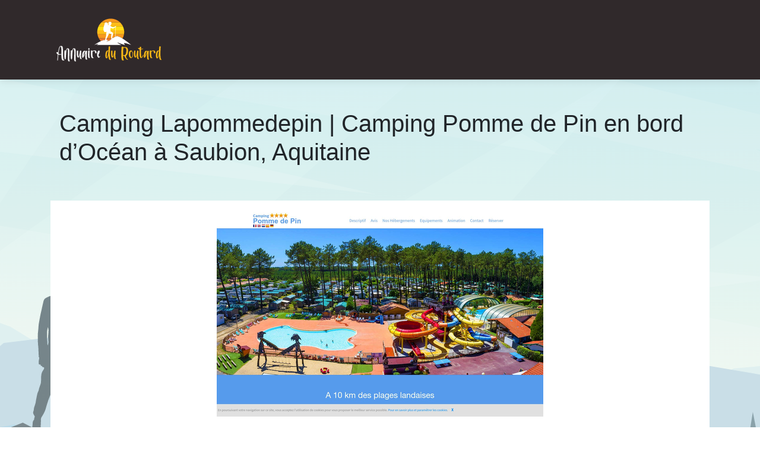

--- FILE ---
content_type: image/svg+xml
request_url: https://www.annuaire-du-routard.com/wp-content/uploads/2022/02/un-voyage.svg
body_size: 20277
content:
<?xml version="1.0" encoding="utf-8"?>
<!-- Generator: Adobe Illustrator 16.0.0, SVG Export Plug-In . SVG Version: 6.00 Build 0)  -->
<!DOCTYPE svg PUBLIC "-//W3C//DTD SVG 1.1//EN" "http://www.w3.org/Graphics/SVG/1.1/DTD/svg11.dtd">
<svg version="1.1" id="Calque_1" xmlns="http://www.w3.org/2000/svg" xmlns:xlink="http://www.w3.org/1999/xlink" x="0px" y="0px"
	 width="1920px" height="1287px" viewBox="0 0 1920 1287" enable-background="new 0 0 1920 1287" xml:space="preserve">
<g>
	<defs>
		<rect id="SVGID_1_" x="-105.539" y="-15.601" width="2352.579" height="1321.679"/>
	</defs>
	<clipPath id="SVGID_2_">
		<use xlink:href="#SVGID_1_"  overflow="visible"/>
	</clipPath>
	<g clip-path="url(#SVGID_2_)">
		<defs>
			<rect id="SVGID_3_" x="-105.539" y="-15.601" width="2352.588" height="1321.679"/>
		</defs>
		<clipPath id="SVGID_4_">
			<use xlink:href="#SVGID_3_"  overflow="visible"/>
		</clipPath>
		
			<linearGradient id="SVGID_5_" gradientUnits="userSpaceOnUse" x1="-4083.7688" y1="3477.9727" x2="-4083.5359" y2="3477.9727" gradientTransform="matrix(104.3937 -3990.1599 -3990.1599 -104.3937 14305048 -15930886)">
			<stop  offset="0" style="stop-color:#FAF7E3"/>
			<stop  offset="0.013" style="stop-color:#FAF7E3"/>
			<stop  offset="0.5619" style="stop-color:#C9EAE5"/>
			<stop  offset="1" style="stop-color:#A7E0E6"/>
		</linearGradient>
		<polygon clip-path="url(#SVGID_4_)" fill="url(#SVGID_5_)" points="-140.094,1305.173 -103.93,-77.108 2281.604,-14.697 
			2245.438,1367.586 		"/>
	</g>
	<g clip-path="url(#SVGID_2_)">
		<defs>
			<rect id="SVGID_6_" x="-105.539" y="-15.602" width="2352.589" height="1321.68"/>
		</defs>
		<clipPath id="SVGID_7_">
			<use xlink:href="#SVGID_6_"  overflow="visible"/>
		</clipPath>
		<g opacity="0.02" clip-path="url(#SVGID_7_)">
			<g>
				<defs>
					<rect id="SVGID_8_" x="34.677" y="-15.601" width="2212.363" height="890.468"/>
				</defs>
				<clipPath id="SVGID_9_">
					<use xlink:href="#SVGID_8_"  overflow="visible"/>
				</clipPath>
				<polygon clip-path="url(#SVGID_9_)" fill="#115472" points="1218.189,-15.601 1345.12,137.462 1835.217,-15.601 
					2014.729,-15.601 1632.784,628.624 2247.05,99.938 2247.05,412.825 1736.098,874.866 1112.436,874.866 1740.932,121.251 
					399.005,856.976 1056.694,119.569 34.677,714.135 865.613,-15.601 				"/>
			</g>
		</g>
		<g opacity="0.02" clip-path="url(#SVGID_7_)">
			<g>
				<defs>
					<rect id="SVGID_10_" x="-105.539" y="-15.601" width="717.344" height="513.927"/>
				</defs>
				<clipPath id="SVGID_11_">
					<use xlink:href="#SVGID_10_"  overflow="visible"/>
				</clipPath>
				<polygon clip-path="url(#SVGID_11_)" fill="#115472" points="-105.539,86.594 116.79,-15.601 611.806,-15.601 -105.539,498.326 
					218.22,19.282 				"/>
			</g>
		</g>
		<g opacity="0.15" clip-path="url(#SVGID_7_)">
			<g>
				<defs>
					<rect id="SVGID_12_" x="-105.539" y="111.784" width="738.496" height="215.404"/>
				</defs>
				<clipPath id="SVGID_13_">
					<use xlink:href="#SVGID_12_"  overflow="visible"/>
				</clipPath>
				<polygon clip-path="url(#SVGID_13_)" fill="#FFFFFF" points="-105.539,111.782 447.954,219.474 102.961,206.679 
					632.957,327.188 -105.539,243.952 				"/>
			</g>
		</g>
		<g opacity="0.1" clip-path="url(#SVGID_7_)">
			<g>
				<defs>
					<rect id="SVGID_14_" x="-105.539" y="-15.601" width="334.669" height="82.871"/>
				</defs>
				<clipPath id="SVGID_15_">
					<use xlink:href="#SVGID_14_"  overflow="visible"/>
				</clipPath>
				<path clip-path="url(#SVGID_15_)" fill="#FFFFFF" d="M61.795-15.601h-167.334v45.518C50.807,47.848,229.129,67.27,229.129,67.27
					L61.795-15.601z"/>
			</g>
		</g>
		<g opacity="0.14" clip-path="url(#SVGID_7_)">
			<g>
				<defs>
					<rect id="SVGID_16_" x="-105.539" y="363.23" width="2108.549" height="496.789"/>
				</defs>
				<clipPath id="SVGID_17_">
					<use xlink:href="#SVGID_16_"  overflow="visible"/>
				</clipPath>
				<polygon clip-path="url(#SVGID_17_)" fill="#FFFFFF" points="363,593.785 1870.281,667.055 1036.004,504.748 1310.094,468.677 
					338.771,380.037 1023.489,547.337 -105.539,363.229 -105.539,673.729 879.997,802.612 1179.071,817.536 1100.063,832.342 
					1304.947,860.019 2003.01,839.194 1493.29,762.921 817.867,711.81 1079.229,700.96 				"/>
			</g>
		</g>
		<g opacity="0.14" clip-path="url(#SVGID_7_)">
			<g>
				<defs>
					<rect id="SVGID_18_" x="1595.954" y="166.216" width="651.086" height="124.846"/>
				</defs>
				<clipPath id="SVGID_19_">
					<use xlink:href="#SVGID_18_"  overflow="visible"/>
				</clipPath>
				<polygon clip-path="url(#SVGID_19_)" fill="#FFFFFF" points="2247.049,180.651 1595.954,166.218 2067.602,241.744 
					2247.049,291.063 				"/>
			</g>
		</g>
		<g opacity="0.24" clip-path="url(#SVGID_7_)">
			<g>
				<defs>
					<rect id="SVGID_20_" x="1502.138" y="493.313" width="744.902" height="126.715"/>
				</defs>
				<clipPath id="SVGID_21_">
					<use xlink:href="#SVGID_20_"  overflow="visible"/>
				</clipPath>
				<polygon clip-path="url(#SVGID_21_)" fill="#FFFFFF" points="1502.137,493.313 2247.049,620.028 2247.049,537.643 				"/>
			</g>
		</g>
		<g opacity="0.1" clip-path="url(#SVGID_7_)">
			<g>
				<defs>
					<rect id="SVGID_22_" x="248.133" y="-15.601" width="1998.907" height="363.638"/>
				</defs>
				<clipPath id="SVGID_23_">
					<use xlink:href="#SVGID_22_"  overflow="visible"/>
				</clipPath>
				<polygon clip-path="url(#SVGID_23_)" fill="#FFFFFF" points="864.021,91.423 1640.522,90.662 1037.123,8.484 2247.05,-15.601 
					263.709,-15.601 697.08,120.315 248.132,142.712 942.394,261.408 825.531,194.127 1382.809,311.109 1272.016,250.78 
					1915.925,348.036 				"/>
			</g>
		</g>
		<g opacity="0.5" clip-path="url(#SVGID_7_)">
			<g>
				<defs>
					<rect id="SVGID_24_" x="-105.54" y="502.31" width="2352.58" height="502.794"/>
				</defs>
				<clipPath id="SVGID_25_">
					<use xlink:href="#SVGID_24_"  overflow="visible"/>
				</clipPath>
				<polygon clip-path="url(#SVGID_25_)" fill="#B3DAE5" points="-105.54,506.645 17.869,550.721 178.292,648.876 410.064,545.518 
					506.954,502.311 615.489,543.435 700.311,531.475 879.437,588.27 971.573,648.922 1071.629,708.411 1235.515,620.883 
					1373.409,608.799 1537.794,673.129 1626.463,656.833 1718.599,567.167 1828.919,536.978 2024.877,577.719 2125.074,655.132 
					2247.05,703.787 2247.05,1005.104 -105.54,1005.104 				"/>
			</g>
		</g>
	</g>
	<polygon clip-path="url(#SVGID_2_)" fill="#A4C7D6" points="98.782,566.646 6.208,578.011 -53.548,629.342 -105.539,640.281 
		-105.539,1068.9 2247.05,1068.9 2247.05,650.605 2102.99,564.504 1897.533,599.049 1743.17,683.733 1487.978,738.91 
		1295.023,633.697 1140.253,607.613 1043.219,662.57 960.157,691.438 845.51,774.543 640.68,713.462 545.67,702.911 
		487.668,667.829 338.177,576.301 185.344,535.451 	"/>
	<g clip-path="url(#SVGID_2_)">
		<defs>
			<polygon id="SVGID_26_" points="182.211,711.284 126.845,759.995 24.359,715.351 -105.539,740.198 -105.539,1126.438 
				2247.05,1126.438 2247.05,759.996 2058.949,836.163 1838.118,755.412 1604.134,742.471 1467.234,714.911 1247.97,773.581 
				1071.174,742.432 975.768,752.145 852.047,713.877 754.552,741.243 531.856,824.867 403.83,770.983 329.123,716.475 
				266.871,695.708 			"/>
		</defs>
		<clipPath id="SVGID_27_">
			<use xlink:href="#SVGID_26_"  overflow="visible"/>
		</clipPath>
		
			<linearGradient id="SVGID_28_" gradientUnits="userSpaceOnUse" x1="-4083.2505" y1="3477.9473" x2="-4083.0173" y2="3477.9473" gradientTransform="matrix(0 -2082.3755 -2082.3755 0 7243462 -8501740)">
			<stop  offset="0" style="stop-color:#405F70"/>
			<stop  offset="0.1787" style="stop-color:#4C6F82"/>
			<stop  offset="0.5352" style="stop-color:#6D9AAF"/>
			<stop  offset="1" style="stop-color:#9DD9F3"/>
		</linearGradient>
		<rect x="-105.539" y="695.708" clip-path="url(#SVGID_27_)" fill="url(#SVGID_28_)" width="2352.589" height="430.729"/>
	</g>
	<polygon clip-path="url(#SVGID_2_)" fill="#3A6270" points="2182.065,610.58 2186.678,608.778 2180.889,616.656 2176.75,638.04 
		2183.422,635.435 2175.051,646.825 2167.891,683.833 2177.567,678.483 2163.617,705.911 2159.738,725.957 2172.004,719.178 
		2154.324,753.942 2150.332,774.567 2162.595,769.782 2147.207,790.72 2142.533,814.874 2166.973,805.334 2136.304,847.063 
		2131.545,871.658 2160.55,860.336 2124.153,909.86 2120.531,928.577 2247.048,928.577 2247.048,903.485 2246.438,899.674 
		2227.118,875.72 2243.516,881.454 2237.5,843.935 2208.644,808.151 2233.137,816.72 2227.508,781.616 2210.665,760.729 
		2224.961,765.73 2220.301,736.662 2206.2,719.178 2218.168,723.364 2215.205,704.878 2200.071,676.814 2211.689,682.951 
		2204.059,635.356 2196.224,620.827 2202.238,624.004 2191.919,559.649 	"/>
	<polygon clip-path="url(#SVGID_2_)" fill="#2A4C5B" points="2091.848,676.355 2095.418,674.961 2090.938,681.058 2087.734,697.607 
		2092.898,695.593 2086.419,704.408 2080.877,733.051 2088.367,728.909 2077.57,750.14 2074.568,765.655 2084.063,760.408 
		2070.376,787.314 2067.287,803.279 2076.778,799.575 2064.869,815.779 2061.25,834.474 2080.167,827.09 2056.43,859.389 
		2052.746,878.424 2075.195,869.661 2047.024,907.993 2044.222,922.48 2145.258,922.48 2141.672,900.109 2126.718,881.567 
		2139.41,886.007 2134.754,856.968 2112.419,829.271 2131.376,835.902 2127.021,808.734 2113.984,792.568 2125.049,796.439 
		2121.441,773.941 2110.528,760.408 2119.791,763.647 2117.498,749.341 2105.784,727.618 2114.776,732.368 2108.871,695.531 
		2102.807,684.285 2107.462,686.744 2099.477,636.935 	"/>
	<polygon clip-path="url(#SVGID_2_)" fill="#4C747F" points="2219.604,607.042 2225.617,603.865 2217.782,618.394 2210.152,665.989 
		2221.769,659.852 2206.637,687.916 2203.673,706.402 2215.641,702.216 2201.54,719.701 2196.88,748.768 2211.176,743.767 
		2194.333,764.654 2188.705,799.757 2213.197,791.189 2184.342,826.972 2178.326,864.493 2194.722,858.757 2175.404,882.713 
		2170.771,911.615 2247.048,911.615 2247.048,666.976 2244.273,661.521 2247.048,663.054 2247.048,631.196 2246.79,629.863 
		2238.419,618.473 2245.09,621.077 2240.952,599.694 2235.163,591.817 2239.777,593.618 2229.921,542.687 	"/>
	<polygon clip-path="url(#SVGID_2_)" fill="#2A4C5B" points="2019.133,706.785 2023.209,704.632 2017.899,714.48 2012.727,746.745 
		2020.602,742.585 2010.343,761.609 2008.333,774.142 2016.445,771.303 2006.889,783.156 2003.729,802.861 2013.42,799.471 
		2002.002,813.629 1998.187,837.426 2014.791,831.618 1995.229,855.875 1991.15,881.311 2002.267,877.421 1989.171,893.661 
		1986.028,913.254 2074.521,913.254 2072.066,900.566 2047.393,866.993 2067.055,874.668 2063.829,857.998 2043.038,829.708 
		2059.607,836.175 2056.438,819.801 2046.007,805.607 2054.32,808.853 2051.613,794.869 2039.628,771.303 2047.943,775.899 
		2045.313,762.312 2035.855,743.715 2042.417,747.342 2037.563,722.256 2031.889,714.534 2036.409,716.3 2033.605,701.805 
		2029.681,696.465 2032.808,697.685 2026.127,663.159 	"/>
	<polygon clip-path="url(#SVGID_2_)" fill="#3A6270" points="2056.614,651.643 2059.607,650.476 2055.852,655.585 2051.354,678.831 
		2059.607,675.609 2049.25,689.701 2045.381,709.699 2049,707.699 2043.782,717.961 2038.361,745.973 2049,740.091 
		2033.665,770.245 2028.593,796.452 2049.336,788.354 2023.306,823.772 2017.187,855.404 2046.158,844.096 2009.801,893.564 
		2004.669,920.094 2116.883,920.094 2112.407,892.182 2084.563,857.654 2108.197,865.921 2105.112,846.682 2074.379,808.571 
		2100.465,817.696 2097.242,797.597 2072.994,767.527 2093.575,774.727 2088.967,745.98 2073.76,717.779 2085.434,723.947 
		2083.107,709.431 2070.384,685.836 2080.151,690.994 2076.778,669.96 2070.384,658.101 2075.293,660.694 2066.036,602.957 	"/>
	<polygon clip-path="url(#SVGID_2_)" fill="#4C747F" points="2121.779,624.44 2127.491,621.423 2120.053,635.22 2116.129,659.688 
		2127.491,653.687 2112.689,681.136 2109.982,698.022 2123.563,690.849 2105.873,723.654 2100.511,757.096 2124.455,748.721 
		2096.246,783.701 2092.498,807.082 2122.842,796.468 2087.09,840.801 2083.502,863.184 2110.994,853.565 2078.604,893.732 
		2073.397,926.201 2203.938,926.201 2197.967,895.34 2155.672,837.793 2189.375,850.949 2182.256,814.152 2151.975,772.95 
		2176.106,782.369 2170.207,751.882 2152.365,716.802 2164.742,723.644 2158.438,691.058 2147.695,679.256 2156.577,681.45 
		2152.075,658.184 2143.997,644.256 2149.628,645.539 2144.396,618.496 2140.027,612.553 2143.509,613.911 2132.55,557.274 	"/>
	<polygon clip-path="url(#SVGID_2_)" fill="#3A6270" points="1917.023,635.087 1921.637,633.286 1915.847,641.163 1911.711,662.547 
		1918.38,659.941 1910.009,671.332 1902.849,708.338 1912.525,702.989 1898.576,730.419 1894.696,750.465 1906.962,743.686 
		1889.282,778.448 1885.29,799.075 1897.553,794.29 1882.165,815.226 1877.491,839.38 1901.932,829.841 1871.262,871.571 
		1866.504,896.166 1895.509,884.843 1859.111,934.367 1855.489,953.084 1986.028,953.084 1981.395,924.182 1962.077,900.225 
		1978.474,905.961 1972.458,868.442 1943.602,832.658 1968.095,841.226 1962.466,806.124 1945.623,785.236 1959.92,790.237 
		1955.259,761.17 1941.16,743.686 1953.127,747.871 1950.162,729.386 1935.029,701.321 1946.646,707.457 1939.017,659.863 
		1931.182,645.334 1937.196,648.512 1926.878,584.156 	"/>
	<polygon clip-path="url(#SVGID_2_)" fill="#4C747F" points="1826.806,743.857 1830.377,742.464 1825.896,748.561 1822.693,765.111 
		1827.857,763.096 1821.377,771.912 1815.835,800.555 1823.325,796.414 1812.528,817.644 1809.526,833.158 1819.019,827.91 
		1805.334,854.818 1802.246,870.783 1811.736,867.078 1799.826,883.283 1796.209,901.979 1815.126,894.594 1791.389,926.893 
		1787.705,945.929 1810.153,937.164 1781.982,975.496 1779.179,989.983 1880.215,989.983 1876.63,967.613 1861.676,949.071 
		1874.368,953.512 1869.712,924.471 1847.377,896.775 1866.334,903.406 1861.979,876.237 1848.942,860.071 1860.007,863.943 
		1856.399,841.444 1845.486,827.91 1854.75,831.151 1852.455,816.844 1840.743,795.121 1849.735,799.872 1843.829,763.034 
		1837.765,751.789 1842.42,754.248 1834.435,704.438 	"/>
	<polygon clip-path="url(#SVGID_2_)" fill="#2A4C5B" points="1754.091,774.289 1758.168,772.134 1752.857,781.984 1747.684,814.25 
		1755.56,810.088 1745.301,829.112 1743.292,841.646 1751.405,838.806 1741.847,850.658 1738.687,870.364 1748.378,866.974 
		1736.961,881.134 1733.146,904.929 1749.748,899.121 1730.188,923.378 1726.11,948.813 1737.225,944.925 1724.129,961.164 
		1720.987,980.758 1809.479,980.758 1807.024,968.069 1782.351,934.497 1802.014,942.172 1798.787,925.5 1777.996,897.211 
		1794.564,903.679 1791.396,887.305 1780.965,873.111 1789.278,876.355 1786.572,862.374 1774.587,838.806 1782.902,843.402 
		1780.271,829.813 1770.815,811.22 1777.376,814.846 1772.521,789.759 1766.846,782.038 1771.369,783.803 1768.563,769.309 
		1764.639,763.968 1767.767,765.188 1761.086,730.662 	"/>
	<polygon clip-path="url(#SVGID_2_)" fill="#3A6270" points="1791.572,719.147 1794.566,717.979 1790.811,723.088 1786.313,746.334 
		1794.566,743.112 1784.208,757.204 1780.338,777.203 1783.96,775.202 1778.74,785.464 1773.32,813.475 1783.96,807.594 
		1768.624,837.748 1763.551,863.955 1784.296,855.858 1758.266,891.277 1752.145,922.908 1781.117,911.598 1744.761,961.067 
		1739.627,987.597 1851.841,987.597 1847.365,959.685 1819.521,925.157 1843.155,933.424 1840.071,914.185 1809.338,876.075 
		1835.424,885.199 1832.201,865.102 1807.95,835.03 1828.534,842.23 1823.925,813.484 1808.72,785.284 1820.393,791.45 
		1818.064,776.935 1805.342,753.338 1815.109,758.498 1811.736,737.464 1805.342,725.604 1810.251,728.197 1800.993,670.461 	"/>
	<polygon clip-path="url(#SVGID_2_)" fill="#2A4C5B" points="1863.328,648.946 1869.039,645.93 1861.6,659.727 1857.676,684.196 
		1869.039,678.193 1854.237,705.642 1851.53,722.53 1865.11,715.355 1847.42,748.162 1842.059,781.604 1866.003,773.227 
		1837.793,808.209 1834.045,831.59 1864.39,820.976 1828.638,865.309 1825.05,887.69 1852.542,878.073 1820.151,918.238 
		1814.945,950.709 1945.486,950.709 1939.514,919.847 1897.22,862.301 1930.924,875.457 1923.804,838.659 1893.521,797.456 
		1917.653,806.876 1911.754,776.389 1893.914,741.31 1906.289,748.151 1899.984,715.565 1889.243,703.762 1898.126,705.956 
		1893.622,682.691 1885.545,668.764 1891.176,670.045 1885.943,643.003 1881.575,637.06 1885.057,638.418 1874.097,581.781 	"/>
	<polygon clip-path="url(#SVGID_2_)" fill="#4C747F" points="1969.592,673.974 1975.606,670.797 1967.772,685.325 1960.141,732.921 
		1971.758,726.784 1956.625,754.849 1953.661,773.334 1965.63,769.147 1951.53,786.632 1946.869,815.7 1961.165,810.698 
		1944.322,831.586 1938.693,866.688 1963.187,858.121 1934.329,893.904 1928.314,931.424 1944.711,925.688 1925.394,949.645 
		1920.759,978.547 2051.299,978.547 2047.677,959.83 2011.28,910.306 2040.285,921.627 2035.526,897.033 2004.856,855.303 
		2029.297,864.844 2024.623,840.689 2009.235,819.752 2021.498,824.538 2017.506,803.912 1999.826,769.147 2012.092,775.928 
		2008.213,755.882 1994.262,728.453 2003.939,733.801 1996.779,696.795 1988.408,685.404 1995.079,688.009 1990.941,666.626 
		1985.152,658.749 1989.765,660.55 1979.91,609.619 	"/>
	<polygon clip-path="url(#SVGID_2_)" fill="#3A6270" points="1258.942,750.313 1264.188,747.542 1257.354,760.216 1250.698,801.729 
		1260.831,796.377 1247.632,820.854 1245.046,836.979 1255.485,833.327 1243.187,848.578 1239.121,873.932 1251.592,869.57 
		1236.9,887.788 1231.991,918.405 1253.354,910.933 1228.185,942.145 1222.938,974.87 1237.24,969.868 1220.39,990.762 
		1216.348,1015.972 1330.209,1015.972 1327.051,999.646 1295.304,956.451 1320.603,966.325 1316.45,944.874 1289.699,908.475 
		1311.018,916.797 1306.941,895.729 1293.521,877.466 1304.215,881.642 1300.733,863.65 1285.313,833.327 1296.011,839.241 
		1292.629,821.758 1280.46,797.833 1288.9,802.498 1282.654,770.22 1275.354,760.285 1281.173,762.557 1277.563,743.906 
		1272.513,737.035 1276.538,738.604 1267.942,694.182 	"/>
	<polygon clip-path="url(#SVGID_2_)" fill="#2A4C5B" points="1348.19,774.139 1352.845,771.68 1346.781,782.926 1340.875,819.763 
		1349.866,815.013 1338.154,836.735 1335.86,851.043 1345.123,847.803 1334.21,861.335 1330.603,883.834 1341.668,879.963 
		1328.631,896.129 1324.275,923.298 1343.232,916.666 1320.898,944.363 1316.241,973.401 1328.933,968.962 1313.981,987.505 
		1310.395,1009.875 1411.43,1009.875 1408.627,995.388 1380.457,957.056 1402.906,965.819 1399.223,946.784 1375.484,914.486 
		1394.401,921.868 1390.783,903.174 1378.874,886.97 1388.364,890.674 1385.274,874.709 1371.591,847.803 1381.085,853.05 
		1378.083,837.535 1367.285,816.304 1374.776,820.445 1369.232,791.803 1362.754,782.987 1367.917,785.002 1364.715,768.452 
		1360.232,762.355 1363.805,763.75 1356.177,724.33 	"/>
	<polygon clip-path="url(#SVGID_2_)" fill="#2A4C5B" points="1216.894,767.708 1220.25,766.399 1216.039,772.128 1213.029,787.681 
		1217.881,785.788 1211.793,794.072 1206.584,820.99 1213.623,817.098 1203.476,837.051 1200.654,851.631 1209.576,846.699 
		1196.715,871.986 1193.813,886.989 1202.731,883.507 1191.54,898.736 1188.14,916.305 1205.918,909.366 1183.608,939.72 
		1180.147,957.608 1201.245,949.373 1174.771,985.396 1172.137,999.01 1267.086,999.01 1263.717,977.986 1249.666,960.563 
		1261.591,964.733 1257.216,937.442 1236.228,911.416 1254.042,917.647 1249.947,892.115 1237.697,876.923 1248.096,880.561 
		1244.706,859.417 1234.449,846.699 1243.155,849.743 1240.998,836.298 1229.991,815.884 1238.441,820.35 1232.892,785.729 
		1227.193,775.162 1231.568,777.473 1224.062,730.662 	"/>
	<polygon clip-path="url(#SVGID_2_)" fill="#2A4C5B" points="1422.844,785.079 1425.971,783.859 1422.047,789.199 1419.242,803.695 
		1423.765,801.929 1418.089,809.65 1413.234,834.737 1419.796,831.111 1410.338,849.705 1407.709,863.293 1416.023,858.697 
		1404.037,882.264 1401.332,896.247 1409.645,893.002 1399.215,907.195 1396.045,923.57 1412.614,917.103 1391.822,945.393 
		1388.597,962.064 1408.259,954.389 1383.584,987.961 1381.13,1000.649 1469.623,1000.649 1466.482,981.056 1453.385,964.816 
		1464.501,968.704 1460.423,943.27 1440.862,919.013 1457.465,924.82 1453.65,901.025 1442.231,886.865 1451.924,890.255 
		1448.765,870.551 1439.205,858.697 1447.318,861.536 1445.31,849.004 1435.051,829.979 1442.926,834.141 1437.754,801.875 
		1432.442,792.026 1436.52,794.181 1429.524,750.554 	"/>
	<polygon clip-path="url(#SVGID_2_)" fill="#3A6270" points="1380.359,748.089 1385.269,745.495 1378.873,757.355 1375.501,778.389 
		1385.269,773.23 1372.546,796.825 1370.218,811.342 1381.892,805.175 1366.686,833.376 1362.075,862.122 1382.658,854.922 
		1358.41,884.993 1355.188,905.091 1381.271,895.967 1350.539,934.076 1347.456,953.315 1371.087,945.049 1343.245,979.576 
		1338.77,1007.488 1450.982,1007.488 1445.85,980.958 1409.493,931.491 1438.466,942.799 1432.345,911.169 1406.314,875.75 
		1427.059,883.847 1421.987,857.64 1406.651,827.485 1417.29,833.365 1411.87,805.355 1406.651,795.094 1410.271,797.096 
		1406.401,777.096 1396.045,763.004 1404.299,766.226 1399.8,742.979 1396.045,737.87 1399.037,739.038 1389.616,690.352 	"/>
	<polygon clip-path="url(#SVGID_2_)" fill="#4C747F" points="1312.144,701.306 1315.625,699.948 1311.256,705.892 1306.022,732.934 
		1311.654,731.652 1303.576,745.578 1299.075,768.845 1307.957,766.651 1297.215,778.453 1290.909,811.039 1303.285,804.196 
		1285.445,839.276 1279.547,869.764 1303.678,860.344 1273.396,901.547 1266.276,938.344 1299.979,925.188 1257.686,982.734 
		1251.714,1013.598 1382.254,1013.598 1377.048,981.128 1344.657,940.96 1372.149,950.577 1368.561,928.196 1332.811,883.862 
		1363.155,894.478 1359.407,871.096 1331.197,836.115 1355.141,844.49 1349.779,811.051 1332.09,778.244 1345.669,785.418 
		1342.961,768.531 1328.16,741.081 1339.523,747.084 1335.6,722.614 1328.16,708.818 1333.871,711.836 1323.103,644.669 	"/>
	<polygon clip-path="url(#SVGID_2_)" fill="#3A6270" points="1650.935,696.416 1655.548,694.615 1649.759,702.491 1645.621,723.874 
		1652.291,721.271 1643.921,732.661 1636.76,769.668 1646.438,764.318 1632.487,791.748 1628.607,811.792 1640.873,805.013 
		1623.193,839.778 1619.201,860.403 1631.463,855.618 1616.076,876.555 1611.401,900.71 1635.844,891.168 1605.173,932.899 
		1600.415,957.493 1629.42,946.172 1593.021,995.695 1589.4,1014.412 1719.939,1014.412 1715.307,985.511 1695.988,961.554 
		1712.385,967.29 1706.369,929.771 1677.514,893.987 1702.006,902.555 1696.378,867.452 1679.534,846.564 1693.831,851.565 
		1689.171,822.498 1675.07,805.013 1687.039,809.199 1684.074,790.713 1668.942,762.649 1680.56,768.786 1672.927,721.191 
		1665.094,706.663 1671.107,709.84 1660.789,645.483 	"/>
	<polygon clip-path="url(#SVGID_2_)" fill="#4C747F" points="1549.246,705.165 1553.583,703.472 1548.14,710.877 1544.249,730.983 
		1550.521,728.535 1542.651,739.244 1535.918,774.039 1545.018,769.009 1531.901,794.8 1528.254,813.646 1539.786,807.271 
		1523.161,839.959 1519.41,859.353 1530.939,854.852 1516.472,874.537 1512.076,897.248 1535.057,888.277 1506.221,927.515 
		1501.745,950.639 1529.016,939.993 1494.795,986.557 1491.391,1004.155 1614.127,1004.155 1609.77,976.979 1591.606,954.457 
		1607.023,959.849 1601.367,924.571 1574.236,890.927 1597.266,898.982 1591.973,865.979 1576.135,846.339 1589.578,851.041 
		1585.196,823.711 1571.939,807.271 1583.191,811.208 1580.404,793.827 1566.177,767.439 1577.099,773.21 1569.924,728.46 
		1562.559,714.799 1568.212,717.787 1558.513,657.278 	"/>
	<polygon clip-path="url(#SVGID_2_)" fill="#2A4C5B" points="1460.913,742.133 1465.864,739.516 1459.414,751.48 1453.13,790.674 
		1462.696,785.621 1450.233,808.732 1447.793,823.956 1457.649,820.508 1446.037,834.905 1442.199,858.844 1453.973,854.726 
		1440.102,871.926 1435.467,900.832 1455.637,893.777 1431.874,923.245 1426.92,954.143 1440.424,949.42 1424.514,969.146 
		1420.698,992.947 1528.197,992.947 1525.215,977.534 1495.241,936.751 1519.128,946.075 1515.209,925.821 1489.952,891.456 
		1510.079,899.313 1506.23,879.422 1493.56,862.18 1503.657,866.122 1500.37,849.136 1485.81,820.508 1495.911,826.09 
		1492.716,809.583 1481.229,786.995 1489.198,791.4 1483.301,760.926 1476.407,751.546 1481.899,753.69 1478.494,736.081 
		1473.726,729.594 1477.525,731.078 1469.409,689.135 	"/>
	<polygon clip-path="url(#SVGID_2_)" fill="#3A6270" points="1506.445,675.146 1510.079,673.727 1505.518,679.935 1500.055,708.173 
		1510.079,704.26 1497.499,721.378 1492.798,745.673 1497.195,743.241 1490.856,755.708 1484.271,789.735 1497.195,782.59 
		1478.566,819.221 1472.404,851.059 1497.604,841.221 1465.982,884.248 1458.547,922.673 1493.743,908.935 1449.576,969.028 
		1443.341,1001.255 1579.657,1001.255 1574.221,967.35 1540.397,925.406 1569.105,935.448 1565.358,912.076 1528.025,865.78 
		1559.714,876.865 1555.8,852.45 1526.341,815.921 1551.344,824.666 1545.746,789.746 1527.273,755.488 1541.455,762.98 
		1538.627,745.346 1523.171,716.682 1535.036,722.95 1530.939,697.398 1523.171,682.99 1529.136,686.142 1517.89,616.003 	"/>
	<polygon clip-path="url(#SVGID_2_)" fill="#2A4C5B" points="1597.238,710.276 1602.951,707.26 1595.511,721.056 1591.587,745.524 
		1602.951,739.522 1588.149,766.972 1585.441,783.858 1599.021,776.685 1581.332,809.491 1575.971,842.931 1599.914,834.556 
		1571.704,869.536 1567.956,892.918 1598.301,882.303 1562.55,926.637 1558.962,949.019 1586.453,939.402 1554.063,979.567 
		1548.857,1012.038 1679.396,1012.038 1673.425,981.176 1631.132,923.628 1664.836,936.784 1657.715,899.988 1627.433,858.786 
		1651.564,868.204 1645.665,837.717 1627.824,802.639 1640.201,809.479 1633.896,776.896 1623.153,765.092 1632.036,767.285 
		1627.534,744.02 1619.456,730.093 1625.088,731.374 1619.855,704.332 1615.486,698.389 1618.967,699.748 1608.009,643.109 	"/>
	<polygon clip-path="url(#SVGID_2_)" fill="#4C747F" points="1703.503,735.303 1709.518,732.125 1701.683,746.655 1694.053,794.249 
		1705.669,788.111 1690.537,816.177 1687.572,834.662 1699.541,830.476 1685.44,847.961 1680.78,877.029 1695.077,872.028 
		1678.233,892.915 1672.604,928.018 1697.097,919.45 1668.242,955.233 1662.225,992.753 1678.622,987.017 1659.305,1010.973 
		1654.67,1039.875 1785.211,1039.875 1781.589,1021.158 1745.191,971.635 1774.196,982.957 1769.437,958.362 1738.768,916.631 
		1763.209,926.172 1758.534,902.018 1743.146,881.08 1755.409,885.867 1751.418,865.24 1733.737,830.476 1746.003,837.255 
		1742.124,817.211 1728.173,789.78 1737.852,795.13 1730.69,758.124 1722.319,746.733 1728.99,749.337 1724.853,727.955 
		1719.063,720.077 1723.677,721.878 1713.821,670.947 	"/>
	<polygon clip-path="url(#SVGID_2_)" fill="#FDBC17" points="1994.63,918.393 1649.477,961.728 1349.583,935.219 868.154,940.011 
		724.491,952.551 617.893,946.626 536.69,914.145 536.69,1306.078 2247.048,1306.078 2247.048,838.408 	"/>
	<g clip-path="url(#SVGID_2_)">
		<defs>
			<rect id="SVGID_29_" x="-105.539" y="-15.602" width="2352.589" height="1321.68"/>
		</defs>
		<clipPath id="SVGID_30_">
			<use xlink:href="#SVGID_29_"  overflow="visible"/>
		</clipPath>
		<path clip-path="url(#SVGID_30_)" fill="#F4AE11" d="M1238.521,1177.154c10.971-6.229,138.977-83.615,135.958-87.459
			c-3.018-3.844-267.605-115.914-267.605-115.914l-17.323-35.974l-221.396,2.203l-79.029,6.897l142.22,78.655
			C931.346,1025.563,1227.551,1183.383,1238.521,1177.154"/>
		<path clip-path="url(#SVGID_30_)" fill="#F4AE11" d="M1504.558,1000.881c17.13,15.811,161.508,88.545,170.513,98.363
			c9.004,9.818,266.09,42.112,266.09,42.112s-51.77-73.203-57.686-93.126c-5.271-17.748-126.033-82.771-152.337-96.757
			l-81.661,10.254l-229.612-20.296C1454.078,974.181,1495.133,992.181,1504.558,1000.881"/>
		<path clip-path="url(#SVGID_30_)" fill="#F4AE11" d="M2247.05,1146.66V911.615l-58.382-54.707l-66.105,20.947l-109.904,34.825
			C2064.589,947.305,2211.414,1057.569,2247.05,1146.66"/>
		<path clip-path="url(#SVGID_30_)" fill="#F4AE11" d="M2108.059,1078.596c-17.519-2.568-34.304-2.568-52.021-2.568
			c-144.541,0.885-289.081,2.651-432.119-19.869c-17.237-1.683-34.573-3.181-51.926-4.483c-17.365-1.25-34.746-2.306-52.152-3.042
			c-47.559-1.768-95.118,2.651-143.142,6.187c-15.97,1.325-31.938,2.649-47.996,3.976c-16.056,1.326-32.2,2.65-48.521,3.977
			c-33.57,2.652-66.209,9.721-98.568,16.986c-12.607,2.914-25.199,5.832-37.343,8.55c-24.288,5.435-46.778,10.087-63.864,12.464
			c-116.566,16.213-364.189-16.353-469.992,32.767c-24.732,11.481-63.853,53.206-73.724,77.571c-8.98,22.164,0,94.968,0,94.968
			h149.062h75.815h399.642h56.822h1029.018V1102.09c0,0-58.441-11.211-102.467-18.32
			C2129.905,1081.4,2116.832,1079.486,2108.059,1078.596"/>
	</g>
	<g clip-path="url(#SVGID_2_)">
		<defs>
			<path id="SVGID_31_" d="M1349.543,1076.456c-16.746,1.009-50.246,3.365-66.822,5.628c-51.16,6.983-151.059,31.953-202.314,38.399
				c-43.582,5.479-105.486,4.796-171.45,4.11c-110.459-1.145-232.299-2.291-298.542,25.51
				c-24.732,10.379-63.853,48.098-73.724,70.124c-8.979,20.036,0,85.851,0,85.851h149.062h75.814h399.643h56.821h1029.02v-184.404
				c0,0-103.896-18.016-138.993-21.237c-88.68-8.139-267.579-5.468-356.509-11.282c-50.498-3.303-150.618-18.405-201.229-19.99
				c-5.775-0.18-12.222-0.264-19.175-0.264C1477.66,1068.9,1393.892,1073.787,1349.543,1076.456"/>
		</defs>
		<clipPath id="SVGID_32_">
			<use xlink:href="#SVGID_31_"  overflow="visible"/>
		</clipPath>
		
			<linearGradient id="SVGID_33_" gradientUnits="userSpaceOnUse" x1="-4085.0159" y1="3477.3975" x2="-4084.7827" y2="3477.3975" gradientTransform="matrix(138.2682 1204.0854 1204.0854 -138.2682 -3620892 5400514)">
			<stop  offset="0" style="stop-color:#FAF7E3"/>
			<stop  offset="0.013" style="stop-color:#FAF7E3"/>
			<stop  offset="0.5619" style="stop-color:#C9EAE5"/>
			<stop  offset="1" style="stop-color:#A7E0E6"/>
		</linearGradient>
		<polygon clip-path="url(#SVGID_32_)" fill="url(#SVGID_33_)" points="2224.672,874.034 2273.93,1302.991 550.087,1500.944 
			500.83,1071.987 		"/>
	</g>
	<g clip-path="url(#SVGID_2_)">
		<defs>
			<path id="SVGID_34_" d="M1349.543,1076.456c-16.746,1.009-50.246,3.365-66.822,5.628c-51.16,6.983-151.059,31.953-202.314,38.399
				c-43.582,5.479-105.486,4.796-171.45,4.11c-110.459-1.145-232.299-2.291-298.542,25.51
				c-24.732,10.379-63.853,48.098-73.724,70.124c-8.979,20.036,0,85.851,0,85.851h149.062h75.814h399.643h56.821h1029.02v-184.404
				c0,0-103.896-18.016-138.993-21.237c-88.68-8.139-267.579-5.468-356.509-11.282c-50.498-3.303-150.618-18.405-201.229-19.99
				c-5.775-0.18-12.222-0.264-19.175-0.264C1477.66,1068.9,1393.892,1073.787,1349.543,1076.456"/>
		</defs>
		<clipPath id="SVGID_35_">
			<use xlink:href="#SVGID_34_"  overflow="visible"/>
		</clipPath>
		<g opacity="0.2" clip-path="url(#SVGID_35_)">
			<g>
				<defs>
					<rect id="SVGID_36_" x="1172.137" y="937.973" width="1074.903" height="341.402"/>
				</defs>
				<clipPath id="SVGID_37_">
					<use xlink:href="#SVGID_36_"  overflow="visible"/>
				</clipPath>
				<path clip-path="url(#SVGID_37_)" fill="#4C747F" d="M2120.531,1014.397l0.459,1.63h-47.592l0.597,2.557h-29.773l0.462,1.639
					h-4.695l0.297-1.054l-3.933,1.054h-17.879l29.203-27.286l3.622-12.853H1920.76l4.082,17.485h-50.543l0.069-0.293l-1.219,0.293
					h-8.235l11.716-9.977l3.585-15.36H1779.18l0.462,1.639h-22.719l24.666-23.047l3.622-12.852H1654.67l4.083,17.484H1589.4
					l0.459,1.63h-41.002l1.264,5.413h-58.73l0.56,1.991h-42.172l1.204-4.279h-40.014l0.461-1.639h-29.773l0.598-2.557h-52.504
					l0.459-1.63h-113.861l2.72,11.646h-46.931l2.634,9.349l26.474,24.735l-21.097-5.654l3.461,12.283l22.31,20.844l-17.778-4.766
					l3.4,12.063l11.191,10.457l-8.919-2.391l2.902,10.302l12.861,17.364l-8.922-3.387l2.821,10.013l10.147,13.699l-7.039-2.671
					l5.209,18.481l6.088,5.69l-4.852-1.301l3.01,10.679l4.211,3.936l-3.355-0.899l7.168,25.437l7.506-32.141l-4.375,1.586
					l5.698-7.256l5.551-23.773l-8.451,3.065l11.007-14.016l2.08-8.901l0.108,0.469l12.298,10.472l-10.438-2.507l2.586,11.072
					l13.199,16.809l-10.133-3.678l6.655,28.507l6.834,8.702l-5.246-1.904l9.001,38.545l8.596-30.503l-4.025,1.077l5.051-4.717
					l3.609-12.808l-5.819,1.561l7.301-6.823l6.246-22.164l-8.44,3.204l12.167-16.429l0.477-1.69l10.182,13.749l-12.376-4.698
					l6.306,22.376l10.742,8.104l-8.882-1.507l4.501,15.975l8.078,9.564l-5.632-0.881l5.233,18.57l4.369,4.081l-3.481-0.933
					l10.959,38.891l10.769-46.121l-5.711,2.071l7.439-9.474l3.924-16.802l-11.363,4.122l14.802-18.849l2.707-11.596l-13.579,4.925
					l11.902-15.158l2.789,11.944l6.063,7.722l-4.654-1.688l7.986,34.202l7.628-27.068l-3.57,0.957l4.48-4.187l3.202-11.364
					l-5.163,1.384l6.479-6.053l2.252-7.991l1.062,4.541l12.723,16.203l-9.768-3.542l3.373,14.442l6.395,8.145l-4.908-1.781
					l9.256,39.646l9.421-33.432l-2.992,0.802l3.755-3.509l4.499-15.961l-8.254,2.211l10.356-9.676l3.87-13.732l-3.62,1.373
					l5.219-7.045l3.524-12.51l2.694,9.561l5.676,5.302l-4.523-1.214l2.806,9.954l3.924,3.668l-3.127-0.839l6.681,23.708
					l6.995-29.957l-4.078,1.479l5.313-6.763l5.172-22.154l-7.875,2.856l9.077-11.561l1.909,8.178l11.612,9.887l-9.856-2.366
					l2.44,10.452l12.463,15.87l-9.566-3.471l6.283,26.914l6.452,8.215l-4.952-1.796l8.496,36.39l8.116-28.799l-3.8,1.018
					l4.769-4.453l3.406-12.092l-5.493,1.473l6.894-6.441l3.272-11.613l4.283,15.195l6.339,8.56l-4.397-1.668l4.701,16.683
					l12.58,11.755l-10.024-2.688l5.463,19.392l4.562,4.262l-3.634-0.975l11.444,40.612l11.245-48.162l-5.964,2.163l7.769-9.892
					l4.097-17.547l-11.865,4.306l15.456-19.685l1.288-5.516l2.736,9.706l7.87,7.354l-6.272-1.682l3.891,13.805l5.443,5.087
					l-4.337-1.163l9.266,32.881l9.701-41.547l-5.654,2.051l7.365-9.381l7.175-30.729l-10.923,3.963l14.229-18.119l2.148-9.201
					l16.469,20.971l-13.58-4.925l2.708,11.596l14.802,18.849l-11.364-4.122l3.924,16.802l7.44,9.474l-5.712-2.071l10.77,46.121
					l10.958-38.891l-3.48,0.933l4.369-4.081l5.232-18.569l-5.632,0.88l8.079-9.564l4.501-15.974l-8.883,1.506l10.742-8.104
					l1.695-6.01l10.847,14.646l-9.678-3.674l7.161,25.411l8.37,7.82l-6.67-1.787l4.138,14.684l5.789,5.408l-4.613-1.236
					l9.854,34.973l10.318-44.189l-6.014,2.18l7.833-9.977l7.633-32.682l-11.617,4.215l15.132-19.271l2.965-12.691l-11.969,2.873
					l14.101-12.006l0.177-0.755l1.189,5.096l15.132,19.271l-11.616-4.214l7.63,32.682l7.835,9.977l-6.015-2.182l10.318,44.19
					l9.855-34.973l-4.613,1.236l5.789-5.409l4.138-14.683l-6.671,1.788l8.371-7.822l7.161-25.41l-9.678,3.674l13.95-18.836
					l2.781-9.869l0.396,1.696l10.258,13.063l-7.875-2.856l5.173,22.154l5.311,6.764l-4.076-1.479l6.994,29.955l6.681-23.706
					l-3.127,0.838l3.924-3.667l2.806-9.953l-4.523,1.212l5.675-5.301l2.694-9.562l3.525,12.511l5.22,7.046l-3.622-1.375l3.87,13.732
					l10.358,9.677l-8.254-2.212l4.498,15.962l3.756,3.509l-2.994-0.803l9.421,33.432l9.258-39.646l-4.908,1.78l6.394-8.145
					l3.373-14.442l-9.767,3.544l12.722-16.204l1.062-4.541l2.251,7.991l6.479,6.053l-5.162-1.384l3.202,11.364l4.48,4.187
					l-3.571-0.957l7.629,27.068l7.985-34.203l-4.655,1.688l6.064-7.722l0.604-2.586l2.987,12.797l17.69,22.527l-13.58-4.925
					l2.707,11.595l14.802,18.85l-11.363-4.122l3.924,16.803l7.439,9.473l-5.711-2.071l10.769,46.12l10.96-38.891l-3.481,0.933
					l4.368-4.081l5.232-18.568l-5.631,0.879l8.078-9.563l4.502-15.975l-8.882,1.506l10.742-8.104l1.693-6.011l10.848,14.646
					l-9.678-3.674l7.16,25.411l8.372,7.82l-6.67-1.787l4.137,14.683l5.789,5.409l-4.613-1.236l9.854,34.972l10.319-44.189
					l-6.016,2.182l7.835-9.977l7.632-32.683l-11.618,4.215l15.134-19.271l2.963-12.694l-11.967,2.876l14.099-12.007l0.177-0.754
					l1.189,5.096l15.134,19.27l-11.617-4.214l7.631,32.682l7.834,9.977l-6.015-2.181l10.318,44.19l9.854-34.974l-4.612,1.238
					l5.789-5.41l4.138-14.684l-6.671,1.789l8.371-7.821l7.16-25.412l-9.677,3.674l13.95-18.835l1.666-5.915l0.464,1.982
					l10.259,13.063l-7.875-2.856l5.173,22.155l5.311,6.762l-4.077-1.479l6.994,29.957l6.682-23.708l-3.127,0.839l3.924-3.668
					l2.804-9.952l-4.521,1.212l5.674-5.302l2.694-9.562l3.525,12.511l5.218,7.046l-3.619-1.375l3.869,13.732l10.357,9.677
					l-8.253-2.211l4.497,15.962l3.756,3.508l-2.993-0.801l9.421,33.431l9.258-39.646l-4.909,1.781l6.395-8.144l3.373-14.443
					l-9.768,3.544l12.724-16.204l1.061-4.542l2.252,7.991l6.479,6.053l-5.164-1.384l3.204,11.364l4.479,4.187l-3.57-0.957
					l7.629,27.068l7.985-34.203l-4.655,1.689l6.064-7.722l2.788-11.943l11.903,15.158l-13.58-4.926l2.707,11.596l14.802,18.849
					l-11.362-4.122l3.923,16.803l7.439,9.473l-5.712-2.072l10.771,46.122l10.959-38.891l-3.481,0.933l4.368-4.081l5.233-18.569
					l-5.632,0.88l8.078-9.563l4.502-15.975l-8.882,1.506l10.742-8.105l4.027-14.291l1.152,4.092l13.95,18.835l-9.677-3.673
					l7.16,25.411l8.371,7.82l-6.672-1.787l4.14,14.683l5.788,5.409l-4.612-1.236l9.854,34.974l10.318-44.191l-6.015,2.182
					l7.834-9.977l7.087-30.35l10.625,13.528l-11.617-4.214l7.631,32.683l7.834,9.976l-6.014-2.181l10.318,44.19l9.855-34.974
					l-4.614,1.237l5.789-5.41l4.138-14.683l-6.671,1.787l8.371-7.819l0.26-0.916v-21.875l-2.776,1.053l2.776-3.746v-167.985v-11.646
					H2120.531z M1249.282,1023.045l-5.182,1.245l-4.409-1.059l4.904-4.176L1249.282,1023.045z M1243.91,1048.373l-6.213,1.494
					l3.982-3.393L1243.91,1048.373z M1234.449,1070.62l7.54-6.42l1.02,4.363L1234.449,1070.62z M1246.613,1053.719l0.592-2.538
					l4.387,3.734L1246.613,1053.719z M1252.985,1026.424l0.044-0.188l0.325,0.277L1252.985,1026.424z M1285.313,1079.802
					l1.579-2.132l0.886,1.196L1285.313,1079.802z M1299.818,1060.216l0.915-1.235l0.108-0.381l2.836,2.65L1299.818,1060.216z
					 M1576.137,1070.867l7.137-6.078l3.997,3.402L1576.137,1070.867z M1595.205,1043.537l3.096,2.635l-3.514-0.845
					L1595.205,1043.537z M1574.236,1040.25l8.555-7.284l4.791,4.079L1574.236,1040.25z M1345.123,1069.862l-3.51-0.844l1.26-1.072
					L1345.123,1069.862z M1335.667,1042.669l1.6,1.362l-4.456,1.07L1335.667,1042.669z M1331.197,1077.888l5.887-5.012l0.795,3.407
					L1331.197,1077.888z M1367.285,1091.49l4.177-5.639l2.452,3.123L1367.285,1091.49z M1372.755,1095.818l1.725-6.123l7.412,9.438
					L1372.755,1095.818z M1376.338,1063.455l1.754-2.37l4.566,3.889L1376.338,1063.455z M1406.314,1050.672l0.613-0.572l0.252,0.34
					L1406.314,1050.672z M1417.139,1080.315l0.151-0.539l-0.786,0.298l-3.27-1.24l0.632,2.24l-7.215,2.738l7.493-10.117l5.651,7.628
					L1417.139,1080.315z M1446.638,1063.347l0.681-2.914l-8.113,1.949l5.782-4.925l8.984,7.652L1446.638,1063.347z
					 M1449.528,1036.826l2.193-1.867l3.915,3.334L1449.528,1036.826z M1488.431,1111.313l0.768-2.722l-3.972,1.507l-0.956-0.364
					l0.186,0.657l-3.228,1.226l6.863-9.269l9.104,12.293L1488.431,1111.313z M1496.554,1074.1l0.307-0.414l0.744,0.695
					L1496.554,1074.1z M1531.889,1087.03l2.132,2.88l-7.68,1.844L1531.889,1087.03z M1527.273,1133.252l9.003-11.466l2.097,7.438
					L1527.273,1133.252z M1536.965,1120.91l2.979-3.793l5.074,6.85L1536.965,1120.91z M1571.939,1097.693l8.132-6.924l1.099,4.707
					L1571.939,1097.693z M1587.624,1076.006l1.464-6.267l10.826,9.22L1587.624,1076.006z M1628.284,1061.525l0.473,0.44
					l-1.324,0.355L1628.284,1061.525z M1638.953,1096.651l-2.456,0.932l-4.866-1.847l3.322-4.486L1638.953,1096.651z
					 M1627.824,1100.875l1.851-2.498l0.458,1.622L1627.824,1100.875z M1639.485,1098.717l0.274-0.976l1.113,1.503L1639.485,1098.717
					z M1677.514,1038.149l0.457-0.39l0.061,0.265L1677.514,1038.149z M1679.534,1070.712l5.114-4.354l0.689,2.96L1679.534,1070.712z
					 M1690.934,1079.692l1.022-4.39l7.585,6.457L1690.934,1079.692z M1845.486,1083.521l6.654-5.666l12.249,10.428l-10.673-2.563
					l1.033-4.424L1845.486,1083.521z M1743.292,1074.091l0.867,3.713l-10.421,3.956l9.431-12.733l8.236,7.013L1743.292,1074.091z
					 M1776.744,1094.734l0.632-2.241l-3.269,1.24l-0.787-0.3l0.151,0.54l-2.656,1.009l5.649-7.628l7.495,10.118L1776.744,1094.734z
					 M1783.431,1064.098l0.252-0.34l0.613,0.572L1783.431,1064.098z M1812.519,1074.744l1.755,2.37l-6.322,1.519L1812.519,1074.744z
					 M1808.72,1112.791l7.41-9.438l1.727,6.124L1808.72,1112.791z M1816.696,1102.633l2.453-3.123l4.176,5.64L1816.696,1102.633z
					 M1843.791,1102.157l2.284,1.944l-5.332,1.935L1843.791,1102.157z M1846.554,1116.398l2.316-9.917l17.133,14.59
					L1846.554,1116.398z M1894.374,1103.638l0.472,0.44l-1.324,0.355L1894.374,1103.638z M1905.042,1138.763l-2.455,0.933
					l-4.867-1.847l3.321-4.486L1905.042,1138.763z M1893.914,1142.987l1.85-2.499l0.458,1.623L1893.914,1142.987z M1905.574,1140.83
					l0.275-0.977l1.112,1.503L1905.574,1140.83z M1943.603,1080.261l0.457-0.389l0.062,0.265L1943.603,1080.261z M1945.623,1112.824
					l5.113-4.354l0.691,2.959L1945.623,1112.824z M1957.021,1121.805l1.024-4.391l7.584,6.458L1957.021,1121.805z
					 M2158.418,1119.533l-5.191,1.393l-0.693-0.187l3.588-3.352L2158.418,1119.533z M2122.842,1105.111l-4.456-1.07l1.599-1.361
					L2122.842,1105.111z M2110.528,1129.873l2.252-1.916l1.26,1.072L2110.528,1129.873z M2011.53,1121.211l0.562-1.994l-3.436,1.304
					l-0.322-0.077l0.042,0.184l-8.55,3.245l7.101-9.587l9.519,8.107L2011.53,1121.211z M2041.786,1141.086l0.631-2.241l-3.269,1.24
					l-0.787-0.298l0.153,0.539l-2.657,1.008l5.649-7.628l7.493,10.118L2041.786,1141.086z M2048.472,1110.451l0.253-0.341
					l0.613,0.571L2048.472,1110.451z M2077.561,1121.096l1.755,2.37l-6.321,1.519L2077.561,1121.096z M2073.76,1159.145l7.412-9.438
					l1.727,6.124L2073.76,1159.145z M2081.738,1148.984l2.452-3.122l4.177,5.639L2081.738,1148.984z M2117.773,1136.294l0.795-3.407
					l5.887,5.012L2117.773,1136.294z M2164.664,1155.398l0.079-0.281l-0.409,0.156l-4.595-1.744l0.887,3.15l-8.261,3.136
					l10.424-14.073l9.215,12.442L2164.664,1155.398z M2200.072,1187.274l6.432-8.191l0.133,0.566l3.203,4.08L2200.072,1187.274z
					 M2214.065,1169.453l0.453-0.576l1.122,0.955L2214.065,1169.453z"/>
			</g>
		</g>
	</g>
	<g clip-path="url(#SVGID_2_)">
		<defs>
			<rect id="SVGID_38_" x="-105.539" y="-15.602" width="2352.589" height="1321.68"/>
		</defs>
		<clipPath id="SVGID_39_">
			<use xlink:href="#SVGID_38_"  overflow="visible"/>
		</clipPath>
		<g opacity="0.13" clip-path="url(#SVGID_39_)">
			<g>
				<defs>
					<rect id="SVGID_40_" x="574.166" y="860.29" width="1672.874" height="286.37"/>
				</defs>
				<clipPath id="SVGID_41_">
					<use xlink:href="#SVGID_40_"  overflow="visible"/>
				</clipPath>
				<path clip-path="url(#SVGID_41_)" fill="#FFFFFF" d="M806.118,975.699l-202.31-27.684c0,0-39.455,192.993-27.327,193.341
					c13.758,0.394,234.96-75.15,234.96-75.15l219.346,6.038l125.209,24.89l-51.778-93.659l264.325,54.096l52.155-64.623
					l145.039,27.916l213.002,91.805c0,0,4.59-105.264,13.563-100.776c4.387,2.192,175.081,60.353,175.081,60.353l15.593-60.353
					l253.482,134.769l10.59-5.106V860.29l-130.598,105.784h-247.024l-149.346-13.211l-70.604,8.864l-69.73-6.164l13.276,40.132
					l-181.528-55.003l-61.911-5.474l-57.226,0.57l34.693,63.857l-252.002-61.695l-168.399,1.676l115.621,87.183l-208.065-63.54
					l45.152,60.347l-148.036-5.572L806.118,975.699z"/>
			</g>
		</g>
		<g opacity="0.25" clip-path="url(#SVGID_39_)">
			<g>
				<defs>
					<rect id="SVGID_42_" x="652.689" y="1076.173" width="1594.351" height="229.905"/>
				</defs>
				<clipPath id="SVGID_43_">
					<use xlink:href="#SVGID_42_"  overflow="visible"/>
				</clipPath>
				<path clip-path="url(#SVGID_43_)" fill="#FFFFFF" d="M1593.337,1275.589l419.321-7.856l-546.002-37.662l701.242,3.482
					l-531.431-39.012l479.661,4.492l-169.48-32.802l300.4-4.15v-11.157l-217.68-9.567l217.68-19.683c0,0-29.043-5.036-61.605-10.26
					c-7.155-1.147-419.775-2.413-419.775-2.413s310.471-10.968,291.607-11.812c-94.8-4.238-231.557-3.186-305.728-8.035
					c-29.82-1.95-76.943-8.016-120.957-12.981l-80.115,6.935l119.638,14.56l-417.686,11.238l608.476,29.446l-733.91,19.433
					l403.946,15.356l-878.25,22.58l696.888,22.584l-411.678,19.467l464.397,39.128c0,0-539.955,18.906-545.57,23.117l116.558,6.061
					h187.926h56.822h870.413h0.007L1593.337,1275.589z"/>
				<polygon clip-path="url(#SVGID_43_)" fill="#FFFFFF" points="2247.05,1194.682 2247.05,1171.973 2135.583,1190.699 				"/>
			</g>
		</g>
	</g>
	<g clip-path="url(#SVGID_2_)">
		<defs>
			<polygon id="SVGID_44_" points="-105.539,1306.078 983.814,1306.078 915.869,1186.629 782.597,1086.186 749.674,1110.816 
				687.888,986.021 571.857,874.382 554.29,876.335 479.065,792.739 403.723,806.28 309.432,762.176 284.853,770.288 
				271.913,766.08 232.282,724 200.384,695.738 187.701,695.708 166.18,723.143 116.223,711.997 63.76,725.16 38.445,712.183 
				-11.732,731.963 -53.715,715.094 -79.849,691.602 -105.539,683.755 			"/>
		</defs>
		<clipPath id="SVGID_45_">
			<use xlink:href="#SVGID_44_"  overflow="visible"/>
		</clipPath>
		
			<linearGradient id="SVGID_46_" gradientUnits="userSpaceOnUse" x1="-4082.8899" y1="3477.6172" x2="-4082.6567" y2="3477.6172" gradientTransform="matrix(1725.9991 -2978.9468 -2978.9468 -1725.9991 17406878 -6158896)">
			<stop  offset="0" style="stop-color:#13252B"/>
			<stop  offset="1" style="stop-color:#1B363F"/>
		</linearGradient>
		<polygon clip-path="url(#SVGID_45_)" fill="url(#SVGID_46_)" points="-375.489,1149.668 168.249,211.217 1253.766,840.164 
			710.027,1778.616 		"/>
	</g>
	<g clip-path="url(#SVGID_2_)">
		<defs>
			<path id="SVGID_47_" d="M79.754,577.343c-0.108-1.705-0.132-3.531-0.308-5.251c-0.344-3.413-0.408-8.74-0.16-12.274
				c0.069-0.992,0.069-1.994,0.158-2.981l1.251-5.702c0.25,0.892,0.33,1.411,0.544,2.313c0.237,1.013,0.415,2.039,0.43,3.083
				c0.037,2.551-0.269,5.085-0.477,7.62c-0.107,1.379-0.189,2.761-0.149,4.143c0.058,2.025,0.368,5.744,0.457,7.777
				c0.088,1.913-0.464,4.391-1.481,6.09C79.866,580.807,79.798,578.036,79.754,577.343 M130.26,490.406
				c0.531-0.994,0.632-2.146,0.625-3.256c-0.002-1.056-0.199-1.914,0.195-2.949c0.184-0.494,0.176-1.064,0.132-1.572
				c-0.042-0.497-0.311-0.964-0.288-1.469c0.024-0.507,0.502-0.8,0.474-1.309c-0.023-0.42-0.29-0.845,0.093-1.195
				c0.294-0.271,0.771-0.187,1.131-0.305c1.271-0.421,2.43-1.385,1.657-2.744c-0.317-0.554-0.66-1.099-0.99-1.642
				c-0.344-0.551-0.813-1.001-0.944-1.655c0.175-0.102,0.352-0.205,0.539-0.289c0.898-0.407,1.524-0.303,2.062,0.518
				c0.62,0.946,1.474,1.182,2.308,1.873c0.674,0.567,0.905,1.512,1.239,2.298c0.452,1.059,0.913,1.847,1.953,2.409
				c0.89,0.481,1.789,1.041,2.729,1.417c1.055,0.417,1.529,0.688,1.5,1.898c-0.032,1.185,0.373,1.711,1.041,2.645
				c0.607,0.849,1.162,1.81,1.638,2.74c0.48,0.927,0.568,1.92-0.135,2.774c-0.381,0.458-1.01,0.952-1.52,1.25
				c-1.783,1.037-3.555,2.125-5.476,2.896c-1.875,0.75-3.828,0.917-5.787,1.315c-2.111,0.431-4.13,1.338-6.281,1.576
				c-0.809,0.09-1.611,0.072-2.412,0.054c-1.216-0.027-2.426-0.054-3.639,0.297c-1.004,0.291-1.916,0.761-2.85,1.212
				c-0.374,0.183-0.912,0.576-1.091,0.058c-0.056-0.172-0.04-0.403,0.017-0.665c0.135-0.601,0.48-1.332,0.594-1.704
				c0.314-1.036,0.585-2.109,1.013-3.102c0.887-2.072,2.71-2.162,4.738-2.047c0.728,0.041,1.604,0.153,2.465,0.153
				C128.318,491.89,129.609,491.621,130.26,490.406 M100.943,454.22c-0.464,0.492-0.928,1.578-1.522,1.857
				c-0.196,0.091-0.426,0.085-0.656,0.081c-0.191-0.004-0.383-0.009-0.552,0.042c-0.274,0.086-0.506,0.294-0.746,0.45
				c-0.652,0.417-1.191,0.85-1.65,1.481c-0.878,1.214-1.421,2.702-1.672,4.172c-0.404,2.384-0.144,4.788,0.43,7.122
				c0.451,1.824,0.72,3.578,1.419,5.334c0.726,1.818,1.591,3.442,2.614,5.107c0.753,1.215,1.679,2.659,2.018,4.062
				c0.369,1.548-0.836,2.93-1.358,4.313c-1.195,3.197-3.263,7.314-6.981,8.167c-2.521,0.579-4.788,1.563-7.261,2.252
				c-2.421,0.674-4.371,1.856-6.627,2.905c-2.542,1.183-4.148,2.561-4.913,5.35c-1.392,5.066-2.408,10.401-3.55,15.533
				c-0.639,2.86-1.384,5.753-1.926,8.625c-0.86,4.536-1.731,9.045-2.508,13.588c-0.278,1.625-0.475,3.285-0.586,4.93
				c-0.253,3.762-0.532,7.518-1.003,11.247c-0.473,3.764-0.252,10.672-0.099,14.467c0.08,1.977,0.119,3.958,0.316,5.931
				c0.176,1.735,0.496,3.438,0.496,5.211c-0.009,4.699,0.629,9.396,0.629,14.125c0,0.304-0.1,0.882,0.039,1.141
				c0.124,0.232,0.706,0.258,0.701,0.548c-0.005,1.091-0.052,2.826-0.36,3.922c-0.556,1.982-0.336,4.215-0.353,6.276
				c-0.002,0.463,0.033,1.053,0.353,1.427c0.653,0.763,1.717,0.466,2.517,0.21c0.072,1.573,0.813,3.09,2.674,2.551
				c0.163,1.057,0.228,1.711,1.312,2.048c1.129,0.348,2.074-0.238,2.198,1.193c0.163,1.856-1.165,3.323-2.113,4.754
				c-3.267,4.931-2.898,10.271-3.06,15.901c-0.067,2.406-0.168,4.839-0.932,7.139c-0.752,2.271-1.769,4.472-2.377,6.789
				c-0.296,1.13-0.4,2.31-0.745,3.426c-0.356,1.147-1.004,2.161-1.449,3.269c-1.081,2.688-1.437,5.802-2.082,8.622
				c-0.632,2.746-1.02,5.504-1.476,8.279c-0.553,3.365-2.214,6.474-2.87,9.816c-0.168,0.879-0.16,1.84-0.301,2.727
				c-0.248,1.601-1.131,3.232-1.124,4.831c0.012,1.784,1.064,3.195,1.889,4.656c0.36,0.639,0.924,1.485,0.856,2.245
				c-0.059,0.687-0.652,1.489-0.836,2.204c-0.22,0.839,0.023,1.853-0.296,2.647c-0.245,0.61-0.937,1.16-1.322,1.714
				c-0.944,1.375-1.017,3.316-1.096,4.963c-0.1,1.874-0.261,3.506-0.593,5.289c-0.304,1.594-0.92,3.22-1.312,4.815
				c-0.44,1.778-0.117,3.59-0.024,5.389c0.056,1.118,0.006,2.149,0.127,3.273c0.204,1.953,0.708,3.913,1.785,5.388
				c0.852,1.181,2.069,2.053,3.786,2.371c3.114,0.584,7.033-0.361,8.666-3.272c1.58-2.822,2.456-6.896,2.073-10.101
				c-0.213-1.756-0.78-3.444-1.001-5.199c-0.239-1.903-0.079-3.796,0.108-5.698c0.219-2.203,0.251-4.417,0.285-6.629
				c0.023-1.906-0.305-4.158,0.692-5.866c2.51-4.308,5.559-8.7,6.988-13.54c1.573-5.348,2.965-10.644,4.851-15.91
				c1.688-4.723,3.675-9.502,5.875-14.008c1.864-3.815,3.502-7.735,5.348-11.554c0.837-1.729,1.637-3.322,2.268-5.111
				c0.526-1.507,1.554-2.731,2.667-3.848c1.665-1.672,2.749-3.935,3.767-6.04c1.1-2.266,2.481-4.388,3.521-6.68
				c0.677,2.842,1.729,5.579,2.286,8.453c0.503,2.646,0.329,5.499,0.557,8.181c0.124,1.454,0.24,2.97,0.022,4.412
				c-0.207,1.367-0.608,2.521-0.608,3.928c-0.003,2.844-0.219,5.671-0.216,8.518c0,1.443-0.139,2.882-0.404,4.295
				c-0.325,1.74-0.809,3.357-1.013,5.102c-0.24,2.01-0.48,3.99-0.64,6.015c-0.257,3.218-0.277,6.17,0.637,9.289
				c0.876,3,1.192,5.558,0.852,8.677c-0.33,2.976,0.396,5.164,1.097,8c0.815,3.293-0.569,5.959-1.29,9.097
				c-1.592,6.962,8.129,6.177,12.384,7.742c2.77,1.021,4.863,2.894,7.161,4.665c2.069,1.595,4.526,2.424,7.06,2.934
				c2.084,0.415,4.382,1.265,6.524,1.323c0.996,0.023,2.998-0.349,3.926-0.719c0.604-0.247,1.773-0.925,2.186-1.431
				c4.09-5.093-4.467-10.072-8.118-12.117c-2.105-1.181-4.059-2.577-5.944-4.079c-2.056-1.641-2.292-3.264-3.085-5.673
				c-0.443-1.374-0.572-3.51-1.709-4.519c-0.435-0.388-1.051-0.47-1.444-0.846c-0.597-0.584-0.349-1.388-0.581-2.104
				c-0.323-1.013-1.14-1.896-1.548-2.886c-0.898-2.162,0.38-3.756,1.225-5.694c1.003-2.292,1.403-4.668,1.556-7.139
				c0.06-0.965,0.044-1.937,0.097-2.901c0.119-2.242,0.108-4.487,0.108-6.735c0-1.822-0.372-4.109,0.04-5.885
				c0.385-1.646,1.628-3.051,2.132-4.627c0.809-2.526,1.665-4.592,1.49-7.285c-0.243-3.761-0.292-8.471,0.837-12.082
				c1.18-3.766,0.367-8.212,0.304-12.146c-0.042-2.646-0.021-5.295,0.156-7.937c0.216-3.246,0.1-6.556,0.1-9.827
				c0-3.53,0.295-7.121,0.104-10.637c-0.077-1.438-0.518-2.751-0.482-4.182c0.048-1.814,0.173-3.624,0.165-5.441
				c-0.015-3.752-1.51-7.294-0.941-10.991c0.648-4.217,1.952-8.449,2.625-12.711c1.656-10.487,1.986-21.128,3.05-31.626
				c0.412-4.048,0.868-8.293,2.135-12.172c0.72-2.217,1.757-4.334,3.391-6.031c3.896-4.038,9.672-5.55,13.681-9.553
				c1.799-1.801,3.478-3.717,5.324-5.473c2.992-2.859,5.934-5.486,8.222-8.933c1.136-1.715,0.265-3.535-0.642-5.144
				c-0.762-1.362-1.458-2.775-2.272-4.108c-0.61-1.009-1.517-1.868-2.265-2.767c-0.661-0.802-1.375-1.547-1.98-2.358
				c-0.619-0.833-1.069-1.977-1.756-2.647c-0.787-1.463-1.667-2.882-2.627-4.242c-0.416-0.584-0.783-1.079-1.358-1.499
				c-0.745-0.545-1.227-1.398-1.944-1.992c-0.848-0.708-1.798-1.297-2.612-2.052c-1.721-1.605-2.204-4.608-4.536-5.583
				c-0.635-0.265-1.266-0.154-1.901-0.042c-0.474,0.083-0.949,0.166-1.429,0.094c-1.143-0.177-2.036-1.062-3.201-1.257
				c-0.465-0.081-0.873-0.146-1.327,0.025c-0.428,0.161-0.802,0.447-1.22,0.631c-0.562,0.242-1.163,0.219-1.709,0.573
				c-0.289,0.185-0.548,0.328-0.871,0.458c-0.463,0.192-0.765,0.133-1.254,0.096c-0.719-0.054-1.345,0.355-2.017,0.528
				c-0.264,0.067-0.548,0.056-0.829,0.045c-0.526-0.021-1.041-0.043-1.387,0.452c0.119-0.881,0.193-1.274,0.235-1.701
				c0.1-0.962,0.494-2.531,0.374-3.844c-0.36-3.936-4.601-5.958-7.997-6.719c-2.112-0.473-4.496-0.758-6.923-0.758
				C109.679,449.379,104.313,450.675,100.943,454.22"/>
		</defs>
		<clipPath id="SVGID_48_">
			<use xlink:href="#SVGID_47_"  overflow="visible"/>
		</clipPath>
		
			<linearGradient id="SVGID_49_" gradientUnits="userSpaceOnUse" x1="-4082.8889" y1="3477.1641" x2="-4082.6563" y2="3477.1641" gradientTransform="matrix(1725.9991 -2978.9468 -2978.9468 -1725.9991 17405102 -6159922)">
			<stop  offset="0" style="stop-color:#13252B"/>
			<stop  offset="1" style="stop-color:#1B363F"/>
		</linearGradient>
		<polygon clip-path="url(#SVGID_48_)" fill="url(#SVGID_49_)" points="-73.833,667.693 82.006,398.727 295.919,522.668 
			140.081,791.635 		"/>
	</g>
	<g clip-path="url(#SVGID_2_)">
		<defs>
			<rect id="SVGID_50_" x="-105.539" y="-15.602" width="2352.589" height="1321.68"/>
		</defs>
		<clipPath id="SVGID_51_">
			<use xlink:href="#SVGID_50_"  overflow="visible"/>
		</clipPath>
		<g opacity="0.05" clip-path="url(#SVGID_51_)">
			<g>
				<defs>
					<rect id="SVGID_52_" x="-105.539" y="695.708" width="1067.18" height="610.369"/>
				</defs>
				<clipPath id="SVGID_53_">
					<use xlink:href="#SVGID_52_"  overflow="visible"/>
				</clipPath>
				<path clip-path="url(#SVGID_53_)" fill="#FFFFFF" d="M291.462,1105.436l292.395-219.508l-12-11.546l-17.566,1.953
					l-72.567-80.641L273.14,1028.346c0,0,71.824-13.84,104.471-21.531C345.582,1027.475,291.462,1105.436,291.462,1105.436"/>
				<polygon clip-path="url(#SVGID_53_)" fill="#FFFFFF" points="940.191,1229.387 872.627,1306.078 899.737,1306.078 
					961.643,1267.098 				"/>
				<path clip-path="url(#SVGID_53_)" fill="#FFFFFF" d="M409.147,805.306l-5.425,0.975l-94.291-44.104l-24.58,8.112l-12.939-4.208
					L232.282,724l-31.898-28.262l-12.683-0.03l-21.521,27.435l-49.958-11.146L63.759,725.16l-25.314-12.978l-50.178,19.78
					l-16.565-6.656c-26.165,22.955-52.207,45.835-77.241,67.849v153.394l256.797-25.599L32.981,1058.957L409.147,805.306z"/>
				<polygon clip-path="url(#SVGID_53_)" fill="#FFFFFF" points="826.241,1119.079 636.264,1306.078 676.927,1306.078 
					878.521,1158.48 				"/>
				<polygon clip-path="url(#SVGID_53_)" fill="#FFFFFF" points="687.888,986.021 638.842,938.83 458.818,1205.398 
					725.293,1061.574 				"/>
			</g>
		</g>
		<g opacity="0.2" clip-path="url(#SVGID_51_)">
			<g>
				<defs>
					<rect id="SVGID_54_" x="-105.539" y="778.879" width="984.491" height="416.842"/>
				</defs>
				<clipPath id="SVGID_55_">
					<use xlink:href="#SVGID_54_"  overflow="visible"/>
				</clipPath>
				<path clip-path="url(#SVGID_55_)" d="M878.664,1195.492c1.325-0.697-1.946-0.992-9.042-0.947
					C874.595,1195.648,877.701,1196.001,878.664,1195.492"/>
				<polygon clip-path="url(#SVGID_55_)" points="782.597,1086.186 770.048,1095.574 805.99,1103.815 				"/>
				<path clip-path="url(#SVGID_55_)" d="M869.623,1194.545L270.95,981.119l467.601,107.23l-50.662-102.329L578.182,880.467
					c-172.765,5.572-381.632,14.719-381.632,14.719S53.947,840.02-105.539,778.878v93.717l369.328,218.213l-369.328-128.795v21.032
					l358.673,199.473L869.623,1194.545z"/>
			</g>
		</g>
		<g opacity="0.2" clip-path="url(#SVGID_51_)">
			<g>
				<defs>
					<rect id="SVGID_56_" x="-105.539" y="1058.959" width="1054.274" height="247.119"/>
				</defs>
				<clipPath id="SVGID_57_">
					<use xlink:href="#SVGID_56_"  overflow="visible"/>
				</clipPath>
				<polygon clip-path="url(#SVGID_57_)" points="-105.539,1306.078 -105.539,1058.957 220.031,1267.732 833.302,1229.387 
					627.161,1267.732 948.735,1306.078 				"/>
			</g>
		</g>
	</g>
</g>
<rect x="-888.214" y="-183.007" opacity="0.4" fill="#FFFFFF" width="3584" height="1804.113"/>
</svg>


--- FILE ---
content_type: image/svg+xml
request_url: https://www.annuaire-du-routard.com/wp-content/uploads/2022/02/annuaire-du-routard-1.svg
body_size: 7197
content:
<?xml version="1.0" encoding="utf-8"?>
<!-- Generator: Adobe Illustrator 16.0.0, SVG Export Plug-In . SVG Version: 6.00 Build 0)  -->
<!DOCTYPE svg PUBLIC "-//W3C//DTD SVG 1.1//EN" "http://www.w3.org/Graphics/SVG/1.1/DTD/svg11.dtd">
<svg version="1.1" id="Calque_1" xmlns="http://www.w3.org/2000/svg" xmlns:xlink="http://www.w3.org/1999/xlink" x="0px" y="0px"
	 width="206.309px" height="78.5px" viewBox="0 0 206.309 78.5" enable-background="new 0 0 206.309 78.5" xml:space="preserve">
<path fill="#080606" d="M16.176,169.538c0.005-0.002,0.011-0.002,0.016-0.004c-0.001,0.004-0.002,0.006-0.004,0.01
	C16.185,169.542,16.18,169.54,16.176,169.538z"/>
<rect x="-336.583" y="-394.727" fill="#C0A4A0" width="225.022" height="741.075"/>
<path fill="#080606" d="M24.022,84.409c0.006-0.003,0.012-0.003,0.018-0.005c-0.001,0.005-0.003,0.007-0.004,0.011
	C24.031,84.413,24.026,84.411,24.022,84.409z"/>
<g>
	<text transform="matrix(1 0 0 1 -15.2021 156.6963)"><tspan x="0" y="0" fill="#FFFFFF" stroke="#FFFFFF" stroke-width="0.25" font-family="'RiyanJamesRegular'" font-size="28">Annuaire</tspan><tspan x="74.254" y="0" fill="#E2AE69" stroke="#E2AE69" stroke-width="0.25" font-family="'RiyanJamesRegular'" font-size="28"> </tspan><tspan x="82.066" y="0" fill="#FDBC17" stroke="#FDBC17" stroke-width="0.25" stroke-miterlimit="10" font-family="'RiyanJamesRegular'" font-size="28">du Routard</tspan></text>
</g>
<g>
	<path id="XMLID_13_" fill="none" d="M79.9,123.181h15.566c-3.07-1.844-5.974-3.207-8.031-3.354
		C85.369,119.677,82.656,121.38,79.9,123.181z"/>
	<path id="XMLID_12_" fill="#EC7B31" d="M96.324,123.704c0.096-0.173,0.19-0.346,0.283-0.523h-1.14
		C95.751,123.352,96.038,123.526,96.324,123.704z"/>
	<g id="XMLID_5_">
		<path id="XMLID_11_" fill="#F7971D" d="M56.268,123.181H79.9c2.756-1.801,5.468-3.504,7.536-3.354
			c2.057,0.146,4.96,1.51,8.031,3.354h1.14c1.104-2.1,1.893-4.395,2.298-6.817H53.972C54.376,118.786,55.165,121.081,56.268,123.181
			z"/>
		<path id="XMLID_10_" fill="#EC7B31" d="M59.818,128.163c2.531-1.167,4.977-1.978,6.688-1.833c1.428,0.119,3.153,0.566,4.57,0.789
			c0.817,0.127,1.738-0.052,2.726-0.429c-2.495,1.492-5.554,2.594-5.554,2.594c6.136-1.217,8.358-3.736,8.749-4.238
			c0.954-0.583,1.931-1.229,2.904-1.865H56.268C57.227,125.001,58.424,126.675,59.818,128.163z"/>
		<path id="XMLID_9_" fill="#FDBC17" d="M91.958,95.912h-31.04c-2.07,1.931-3.782,4.238-5.021,6.817h41.082
			C95.738,100.15,94.028,97.843,91.958,95.912z"/>
		<path id="XMLID_8_" fill="#FDBC17" d="M53.66,112.588c0,1.287,0.107,2.547,0.312,3.775h44.933
			c0.204-1.229,0.311-2.488,0.311-3.775c0-1.032-0.068-2.045-0.201-3.039H53.861C53.729,110.543,53.66,111.556,53.66,112.588z"/>
		<path id="XMLID_7_" fill="#FFDD15" d="M55.897,102.729c-1.015,2.113-1.715,4.405-2.036,6.819h45.153
			c-0.322-2.414-1.021-4.706-2.036-6.819H55.897z"/>
		<path id="XMLID_6_" fill="#F7971D" d="M76.437,89.81c-5.995,0-11.45,2.315-15.518,6.103h31.04
			C87.889,92.125,82.433,89.81,76.437,89.81z"/>
	</g>
	<path id="XMLID_2_" fill="#FFFFFF" d="M84.538,102.658c-0.079,0.021-0.152,0.059-0.22,0.105c-0.465,0.322-2.467,1.649-4.007,1.649
		c-1.14,0-3.076-1.329-4.298-2.263c-0.203-0.331-0.383-0.641-0.58-0.9c0.774,0.026,1.365-0.25,1.691-1.266
		c0.046-0.147,0.153-0.274,0.301-0.317c0.04-0.012,0.07-0.033,0.089-0.065c0.115-0.198-0.181-0.658-0.181-0.658v0.001
		c-0.365-0.689,1.474-1.999,0.216-2.475c-0.451-0.702-1.182-1.279-2.094-1.366c-2.253-0.212-2.696,0.871-2.846,1.988
		c-0.232,1.756,0.325,2.718,0.558,3.21l0.008,0.002c0,0-0.001,0.003-0.007,0.005c0.003,0.007,0.006,0.012,0.007,0.018
		c-0.007,0-0.015,0-0.023,0c-0.003,0.001-0.008,0.006-0.011,0.01l-1.61-0.341c0,0,0.349-1.55,0.23-1.835
		c-0.238-0.576-1.186-1.524-1.763-1.764c-0.679-0.281-2.341-0.428-2.938,0c-0.857,0.615-1.036,2.991-1.355,3.996
		c-0.357,1.124-1.17,3.359-1.34,4.526c-0.179,1.236-0.369,3.802,0,4.996c0.253,0.815,1.15,2.476,1.933,2.82
		c0.597,0.265,2.585-0.352,2.585-0.352l0.597-0.172c-0.994,2.343-0.734,7.605-0.734,7.605c-0.712,1.253-1.212,2.24-1.156,3.422
		c0.012,0.242,0.02,0.49,0.027,0.727c-0.027-0.012-0.053-0.022-0.079-0.033c-0.283-0.134-0.343,1.109-0.256,1.561
		c-0.075,0.247-0.189,0.623-0.257,0.835c-0.237,0.752,0.785,0.566,1.534,0.752c0.62,0.152,2.041,0.389,2.411,0.253
		c0.11-0.041,0.903-0.354,0.006-0.716c-0.597-0.244-1.864-1.069-2.206-1.331c0.057-0.228,0.431-0.54,0.573-0.789
		c0.058-0.103-0.013-0.16-0.125-0.196c-0.012-0.003-0.026-0.007-0.039-0.01c0.514-1.112,1.923-2.858,1.995-3.825
		c0.054-0.752,2.065-3.116,2.181-5.654c1.889,1.214,4.527,1.068,4.527,1.068c-0.765,1.947-0.71,4.126-0.559,5.504
		c-0.285-0.057,0.036,1.537,0.073,1.723c-0.103,0.238-0.229,0.552-0.27,0.742c-0.155,0.707,0.971,0.548,1.789,0.531
		c0.665-0.015,1.467-0.118,1.834-0.252c0.111-0.044,0.857-0.666-0.111-0.69c-0.697-0.017-1.448-0.357-1.812-0.544
		c0.044-0.206,0.145-0.605,0.308-0.905c0.049-0.092,0.005-0.192-0.093-0.225c-0.028-0.01-0.059-0.016-0.089-0.024
		c0.605-1.838,1.752-5.624,1.474-7.162c-0.298-1.643-4.828-3.134-4.828-3.134c1.489,0.074-0.54-2.493,0.84-5.585
		c0.04-0.088,0.045-0.186,0.071-0.279c0.992,0.432,2.873,1.188,3.679,1.075c1.243-0.176,3.386-1.891,4.229-2.604v24.586h0.578
		v-24.49c0.325-0.039,0.578-0.385,0.578-0.808c0-0.005,0-0.008,0-0.015c-0.004-0.481-0.48-0.822-0.944-0.691L84.538,102.658z
		 M71.694,101.929c0.095-0.263,0.219-0.546,0.375-0.842l0.369,0.017c-0.154,0.205-0.314,0.442-0.46,0.707L71.694,101.929z"/>
	<path id="XMLID_1_" fill="#FFFFFF" d="M99.564,131.417c2.642-0.044,11.436,3.258,11.436,3.258s-16.618-14.351-23.564-14.848
		c-2.797-0.202-6.774,2.983-10.439,5.219c-0.391,0.502-2.613,3.021-8.749,4.238c0,0,3.059-1.102,5.554-2.594
		c-0.987,0.377-1.908,0.556-2.726,0.429c-1.417-0.223-3.142-0.67-4.57-0.789c-5.319-0.45-17.764,8.345-17.764,8.345l0,0
		c0,0,6.777-2.328,6.824-1.968c0.02,0.151-2.832,1.976-2.832,1.976l41.618-0.008c0,0-7.021-3.767-6.826-4.089
		c0.351-0.582,9.415,3.57,12.716,4.089C101.439,134.865,97.393,131.455,99.564,131.417z"/>
</g>
<path fill="#080606" d="M41.509,83.205c0.005-0.002,0.011-0.002,0.016-0.004c-0.001,0.004-0.002,0.006-0.004,0.01
	C41.518,83.209,41.513,83.207,41.509,83.205z"/>
<path fill="#080606" d="M49.355-1.924c0.006-0.003,0.012-0.003,0.018-0.005c-0.001,0.005-0.003,0.007-0.004,0.011
	C49.364-1.92,49.359-1.922,49.355-1.924z"/>
<g>
	<g>
		<path fill="#FFFFFF" stroke="#FFFFFF" stroke-width="0.25" d="M23.36,74.387c0,0.182-0.147,0.328-0.33,0.328
			c-1.642,0-1.639,0-1.82,0c-2.127,0-2.584-3.893-2.633-10.176c-0.006-0.87-0.006-1.756-0.005-2.637
			c0.003-4.49,0.005-9.134-0.956-10.589c-0.167-0.252-0.349-0.384-0.556-0.4c-0.634-0.046-2.251,1.038-3.671,12.02
			c0.356,0.46,0.826,0.809,1.438,1.053c0.423,0.166,0.898,0.275,1.408,0.33c0.911-0.086,1.573-0.261,1.588-0.266
			c0.178-0.046,0.358,0.056,0.405,0.231c0.048,0.176-0.055,0.357-0.231,0.405c-0.086,0.023-1.273,0.339-2.702,0.339
			c-0.686,0-1.428-0.073-2.129-0.286c-0.598,5.184-0.859,9.894-0.862,9.942c-0.01,0.176-0.154,0.311-0.329,0.311
			c-0.006,0-0.013,0-0.019,0c-0.182-0.01-0.321-0.164-0.312-0.348c0.002-0.049,0.271-4.878,0.885-10.149
			c-0.204-0.094-0.403-0.197-0.592-0.322c-0.97-0.645-1.549-1.638-1.721-2.949c-0.023-0.181,0.104-0.346,0.283-0.37
			c0.186-0.025,1.64,0.021,1.82-0.002c0.179-0.023,0.346,0.104,0.37,0.285c0.034,0.271,0.095,0.521,0.17,0.76
			c1.632-11.832,3.591-11.691,4.25-11.642c0.304,0.024,1.466-0.024,1.821,0c2.123,0.156,2.121,5.47,2.119,11.623
			c0,3.039-0.002,6.181,0.284,8.519c0.297,2.43,0.868,3.66,1.695,3.66C23.213,74.057,23.36,74.203,23.36,74.387z"/>
		<path fill="#FFFFFF" stroke="#FFFFFF" stroke-width="0.25" d="M32.673,76.035c-0.04,0.152-1.656,0.258-1.808,0.258
			c-0.026,0-0.047,0-0.073-0.006c-1.418-0.324-1.378-4.131-1.193-10.305c0.132-4.44,0.283-9.474-0.673-10.773
			c-0.191-0.264-0.363-0.271-0.488-0.251c-1.748,0.244-2.085,6.92-2.303,11.334c-0.072,1.432-0.139,2.784-0.237,3.858
			c-0.185,2.02-0.448,2.738-1.022,2.738c-0.119,0-0.29-0.039-0.455-0.211c-1.28-1.346-0.766-12.35-0.646-14.546
			c0.013-0.178,0.178-0.316,0.35-0.31c0.178,0.013,1.293-0.02,1.484,0c0.178,0.013,0.316,0.165,0.31,0.35
			c0,0.033-0.072,1.359-0.125,3.187c0.362-4.057,1.003-6.841,2.553-7.052c0.237-0.033,1.267,0.026,1.491-0.007
			c0.33-0.04,0.64,0.053,0.897,0.284c1.214,1.095,1.181,5.443,1.042,10.265c-0.007,0.383-0.02,0.765-0.033,1.154
			c-0.026,0.957-0.06,1.999-0.079,3.035c-0.053,3.259,0.026,6.438,0.759,6.604C32.6,75.68,32.712,75.857,32.673,76.035z"/>
		<path fill="#FFFFFF" stroke="#FFFFFF" stroke-width="0.25" d="M43.284,76.035c-0.04,0.152-1.656,0.258-1.808,0.258
			c-0.026,0-0.047,0-0.073-0.006c-1.418-0.324-1.378-4.131-1.193-10.305c0.132-4.44,0.283-9.474-0.673-10.773
			c-0.191-0.264-0.363-0.271-0.488-0.251c-1.748,0.244-2.085,6.92-2.303,11.334c-0.072,1.432-0.139,2.784-0.237,3.858
			c-0.185,2.02-0.448,2.738-1.022,2.738c-0.119,0-0.29-0.039-0.455-0.211c-1.28-1.346-0.766-12.35-0.646-14.546
			c0.013-0.178,0.178-0.316,0.35-0.31c0.178,0.013,1.293-0.02,1.484,0c0.178,0.013,0.316,0.165,0.31,0.35
			c0,0.033-0.072,1.359-0.125,3.187c0.362-4.057,1.003-6.841,2.553-7.052c0.237-0.033,1.267,0.026,1.491-0.007
			c0.33-0.04,0.64,0.053,0.897,0.284c1.214,1.095,1.181,5.443,1.042,10.265c-0.007,0.383-0.02,0.765-0.033,1.154
			c-0.026,0.957-0.06,1.999-0.079,3.035c-0.053,3.259,0.026,6.438,0.759,6.604C43.211,75.68,43.323,75.857,43.284,76.035z"/>
		<path fill="#FFFFFF" stroke="#FFFFFF" stroke-width="0.25" d="M52.813,71.963c0,0.164-0.133,0.299-0.298,0.299
			c-0.177,0-1.228,0-1.393,0c-0.981,0-1.486-1.516-1.588-4.77c0,0,0-0.001,0-0.002c-0.026-0.815-0.025-1.735,0-2.74
			c-0.448,1.975-1.058,3.838-1.85,4.594c-0.002,0.004-0.002,0.006-0.004,0.008c-0.002,0-0.003,0-0.004,0.002
			c-0.002,0.002-0.003,0.004-0.005,0.006c-0.277,0.262-0.574,0.396-0.882,0.396c-0.372,0-0.703-0.156-0.984-0.465
			c-1.81-1.981-1.06-10.479-1.026-10.84c0.016-0.163,0.156-0.286,0.323-0.269c0.164,0.015,1.222-0.017,1.387,0
			c0.164,0.015,0.284,0.16,0.27,0.323c-0.211,2.308-0.459,8.381,0.724,10.171c1.165-1.532,2.024-6.216,2.42-9.943
			c0-0.001,0-0.001,0-0.002c0.001-0.002,0.001-0.003,0.001-0.005c0-0.021,0.002-0.037,0.006-0.051
			c0.001-0.017,0.004-0.039,0.009-0.061c0.001-0.013,0.003-0.024,0.003-0.03c0-0.017,0.004-0.049,0.007-0.066
			c0-0.024,0.002-0.052,0.007-0.078c0.019-0.146,0.145-0.26,0.295-0.26c0.165,0,1.24,0,1.393,0c0.164,0,0.297,0.133,0.297,0.298
			c0,0.017-0.002,0.042-0.007,0.066c-0.001,0.028-0.003,0.062-0.005,0.072l-0.058,0.002c0.011,0.018,0.021,0.035,0.027,0.055
			l0.024,0.004c0,0.023-0.002,0.045-0.008,0.065c-0.001,0.011-0.003,0.022-0.005,0.033c0,0.003,0.001,0.006,0.001,0.009
			c-0.479,5.164-0.664,11.602,0.383,12.75c0.106,0.115,0.189,0.129,0.242,0.129C52.681,71.664,52.813,71.797,52.813,71.963z"/>
		<path fill="#FFFFFF" stroke="#FFFFFF" stroke-width="0.25" d="M62.149,72.836c-0.013,0.172-0.158,0.303-0.329,0.303h-0.026
			c-0.152-0.012-1.287,0-1.458,0H60.31c-0.515-0.045-1.716-0.145-1.175-9.539c0.053-0.844,0.105-1.649,0.165-2.355
			c-0.95,2.421-2.454,6.03-3.595,7.745c-0.39,0.58-0.904,1.233-1.452,1.063c-0.31-0.093-0.508-0.41-0.606-1.017
			c-0.219-4.238,0.647-9.764,3.002-10.502c0.645-0.203,1.22-0.303,1.761,0.046c0.007,0,0.007,0.006,0.014,0.006
			c0.006,0.007,0.006,0.013,0.013,0.013c0.258,0.172,0.508,0.429,0.739,0.772c0.046,0.066,0.065,0.139,0.06,0.218
			c0.125-0.336,0.224-0.601,0.283-0.765c0.007-0.013,0.026-0.066,0.033-0.08c0.065-0.132,0.218-0.204,0.369-0.171
			c0.146,0.04,1.319-0.04,1.478,0c0.165,0.04,0.271,0.191,0.258,0.356c-0.502,4.776-0.884,12.297,0.086,13.471
			c0.026,0.033,0.065,0.08,0.105,0.08C62.032,72.5,62.164,72.658,62.149,72.836z M59.169,59.755
			c-0.021,0.026-0.047,0.053-0.079,0.073c-0.152,0.105-0.402,0.087-0.455-0.086c-0.073-0.242-0.247-0.504-0.477-0.449
			c-0.247,0.058-0.555,0.562-0.843,1.036c-0.862,1.42-1.566,3.919-1.591,7.342C56.972,65.395,58.456,61.628,59.169,59.755z"/>
		<path fill="#FFFFFF" stroke="#FFFFFF" stroke-width="0.25" d="M66.854,70.148c0.004,0.183-0.141,0.334-0.323,0.338
			c-0.005,0-0.01,0-0.015,0c-0.165,0-1.344-0.004-1.525,0c-0.005,0-0.01,0-0.016,0c-0.165,0-0.401-0.053-0.622-0.291
			c-1.454-1.574-0.571-10.976-0.466-12.043c0.018-0.181,0.168-0.313,0.36-0.295c0.181,0.018,1.352-0.018,1.541,0
			c0.181,0.018,0.313,0.179,0.295,0.361c-0.387,3.916-0.649,10.51,0.294,11.53c0.074,0.08,0.119,0.078,0.141,0.078
			C66.716,69.84,66.851,69.969,66.854,70.148z M63.969,55.289c0-0.765,0.429-1.378,0.95-1.378c0.316,0,0.594,0.224,0.771,0.574
			c0.112,0.224,0.178,0.501,0.178,0.805c0,0.304-0.065,0.581-0.178,0.805c-0.178,0.356-0.455,0.581-0.771,0.581
			C64.397,56.674,63.969,56.054,63.969,55.289z"/>
		<path fill="#FFFFFF" stroke="#FFFFFF" stroke-width="0.25" d="M77.733,62.047c-0.008,0.177-0.153,0.316-0.329,0.316
			c-0.005,0-0.01,0-0.014,0c-0.182-0.007-1.372-0.002-1.537,0c-0.182-0.007-0.324-0.16-0.316-0.342c0-0.022,0.075-2.249-0.893-3.153
			c-0.31-0.289-0.69-0.405-1.162-0.354c-1.138,0.121-2.131,1.167-2.859,2.221c-0.093,3.249,0.047,7.764,1.195,9.008
			c0.18,0.195,0.371,0.29,0.585,0.29c0.182,0,0.33,0.147,0.33,0.33s-0.148,0.329-0.33,0.329c-0.402,0-1.358,0-1.54,0
			c-0.402,0-0.763-0.168-1.07-0.502c-2.007-2.174-1.27-11.63-1.237-12.031c0.015-0.181,0.171-0.311,0.355-0.302
			c0.182,0.014,1.358-0.009,1.54,0c0.182,0.015,0.316,0.174,0.303,0.355c-0.031,0.376-0.061,0.852-0.086,1.383
			c0.744-0.877,1.675-1.623,2.745-1.737c0.367-0.04,1.362,0.021,1.543,0.002c0.661-0.071,1.228,0.106,1.678,0.527
			C77.82,59.497,77.737,61.944,77.733,62.047z"/>
		<path fill="#FFFFFF" stroke="#FFFFFF" stroke-width="0.25" d="M83.724,68.044c-0.455,0.845-0.896,1.353-1.306,1.643
			c-0.02,0.013-0.04,0.033-0.066,0.046c-0.316,0.211-0.62,0.297-0.884,0.297c-0.151,0-0.29-0.025-0.416-0.065
			c-1.576-0.495-2.421-3.714-2.124-6.261c0.442-3.8,1.709-5.436,2.665-5.687c0.429-0.112,0.825,0.033,1.089,0.396
			c0.64,0.891,0.409,3.146-1.557,6.168c-0.026,0.046-0.066,0.079-0.112,0.099c-0.007,1.742,0.488,3.536,1.221,4.308
			c0.376-0.35,0.699-0.864,0.91-1.253c0.086-0.158,0.283-0.218,0.441-0.132C83.75,67.688,83.809,67.886,83.724,68.044z
			 M81.124,63.307c0.977-1.728,1.267-3.034,1.214-3.819C81.937,60.108,81.414,61.256,81.124,63.307z"/>
		<path fill="#FDBC17" stroke="#FDBC17" stroke-width="0.25" stroke-miterlimit="10" d="M102.174,73.424
			c-0.021,0.164-1.643,0.289-1.808,0.289c-0.014,0-0.026,0-0.04-0.006c-1.629-0.197-2.196-4.341-2.315-9.117
			c-0.356,2.157-0.917,4.361-1.794,5.469c-0.646,0.813-1.175,1.068-1.59,1.068c-0.225,0-0.409-0.072-0.562-0.172
			c-1.755-1.141-1.451-8.41,0.079-11.339c0.878-1.682,1.984-1.599,2.43-1.614c0.354-0.013,1.133,0.117,1.496,0.262
			c0.125-3.437,0.362-5.779,0.469-7.059c0.013-0.185,0.178-0.317,0.355-0.304c0.179,0.013,1.307-0.013,1.484,0
			c0.179,0.013,0.317,0.178,0.304,0.356c-0.719,8.537-1.029,21.526,1.207,21.797C102.068,73.074,102.2,73.238,102.174,73.424z
			 M97.972,58.864c-0.046,0-0.092-0.007-0.139-0.02c-0.171-0.072-0.699-0.29-1.313,0.515c-1.656,2.164-2.012,8.537-1.009,10.568
			c0.079-0.086,0.151-0.171,0.217-0.257C97.568,67.347,97.945,59.392,97.972,58.864z"/>
		<path fill="#FDBC17" stroke="#FDBC17" stroke-width="0.25" stroke-miterlimit="10" d="M110.447,71.664
			c0.164,0,0.297,0.133,0.297,0.299c0,0.164-0.133,0.299-0.297,0.299c-0.178,0-1.229,0-1.394,0c-0.981,0-1.486-1.516-1.588-4.77
			c0,0,0-0.001,0-0.002c-0.026-0.815-0.025-1.735,0-2.74c-0.448,1.975-1.058,3.838-1.85,4.594c-0.002,0.004-0.002,0.006-0.004,0.008
			c-0.002,0-0.003,0-0.004,0.002c-0.002,0.002-0.003,0.004-0.005,0.006c-0.277,0.262-0.574,0.396-0.882,0.396
			c-0.372,0-0.703-0.156-0.984-0.465c-1.81-1.981-1.06-10.479-1.026-10.84c0.016-0.163,0.156-0.286,0.323-0.269
			c0.164,0.015,1.222-0.017,1.387,0c0.164,0.015,0.284,0.16,0.27,0.323c-0.211,2.308-0.459,8.381,0.724,10.171
			c1.165-1.532,2.024-6.216,2.42-9.943c0-0.001,0-0.001,0-0.002c0.001-0.002,0.001-0.003,0.001-0.005
			c0-0.021,0.002-0.037,0.006-0.051c0.001-0.017,0.004-0.039,0.009-0.061c0.001-0.013,0.003-0.024,0.003-0.03
			c0-0.017,0.004-0.049,0.007-0.066c0-0.024,0.002-0.052,0.007-0.078c0.019-0.146,0.145-0.26,0.295-0.26c0.165,0,1.24,0,1.393,0
			c0.164,0,0.297,0.133,0.297,0.298c0,0.017-0.002,0.042-0.007,0.066c-0.001,0.028-0.003,0.062-0.005,0.072l-0.058,0.002
			c0.011,0.018,0.021,0.035,0.027,0.055l0.024,0.004c0,0.023-0.002,0.045-0.008,0.065c-0.001,0.011-0.003,0.022-0.005,0.033
			c0,0.003,0.001,0.006,0.001,0.009c-0.479,5.164-0.664,11.602,0.383,12.75C110.311,71.65,110.394,71.664,110.447,71.664
			L110.447,71.664z"/>
		<path fill="#FDBC17" stroke="#FDBC17" stroke-width="0.25" stroke-miterlimit="10" d="M127.254,66.683
			c0.227,1.255,0.565,2.854,0.973,3.892c0.757,1.922,2.398,2.037,2.398,2.037l0.161,0.67c-3.227,1.107-5.841-6.08-5.998-6.521
			c-0.238,0.038-0.481,0.066-0.736,0.066c-0.486,0-0.999-0.088-1.529-0.221c0.141,6.464,0.92,7.126,1.078,7.198
			c0.222,0.088,0.337,0.344,0.239,0.574c-0.062,0.168-0.229,0.273-0.406,0.273c-0.054,0-0.115-0.01-0.168-0.035
			c-0.734-0.293-1.458,0.035-1.626,0.035c-0.062,0-0.115-0.01-0.168-0.035c-2.529-1.035-1.53-17.683-1.158-22.758
			c0.018-0.247,0.229-0.433,0.468-0.416c0.248,0.018,1.555-0.018,1.803,0c0.238,0.018,0.425,0.23,0.407,0.478
			c0,0-0.026,0.274-0.054,0.734c1.997-1.033,5.637-0.469,6.503,0.38c1.573,1.547,1.919,4.925,0.955,9.266
			C129.741,65.213,128.678,66.335,127.254,66.683z M126.227,53.112c-0.018,0-0.026-0.008-0.044-0.008
			c-0.866-0.274-1.98-0.071-3.307,0.557c-0.142,2.291-0.406,7.445-0.362,12.034c0.893,0.256,1.716,0.318,2.423,0.141
			c1.468-0.327,2.458-1.583,2.926-3.731C128.941,57.295,128.296,53.767,126.227,53.112z"/>
		<path fill="#FDBC17" stroke="#FDBC17" stroke-width="0.25" stroke-miterlimit="10" d="M139.53,64.343
			c0,3.081-1.267,6.346-3.615,6.346c-2.289,0-3.483-3.318-3.483-6.604c0-1.616,0.284-3.107,0.806-4.209
			c0.626-1.319,1.55-2.019,2.678-2.019c0.185,0,1.108,0,1.544,0c0.185,0,0.33,0.145,0.33,0.33s-0.146,0.33-0.33,0.33
			c-0.383,0-0.713,0.112-0.996,0.297c0.95,0.119,1.735,0.719,2.282,1.761C139.253,61.553,139.53,62.885,139.53,64.343z
			 M138.871,64.343c0-1.353-0.251-2.58-0.713-3.463c-0.495-0.95-1.188-1.432-2.052-1.432c-0.092,0-0.171-0.033-0.23-0.099
			c-0.614,0.765-0.904,1.86-1.029,2.461c-0.613,3.021,0.079,7.098,1.867,8.022C138.079,69.139,138.871,66.711,138.871,64.343z"/>
		<path fill="#FDBC17" stroke="#FDBC17" stroke-width="0.25" stroke-miterlimit="10" d="M149.438,71.963
			c0,0.164-0.133,0.299-0.298,0.299c-0.177,0-1.228,0-1.393,0c-0.981,0-1.486-1.516-1.588-4.77c0,0,0-0.001,0-0.002
			c-0.026-0.815-0.025-1.735,0-2.74c-0.448,1.975-1.058,3.838-1.85,4.594c-0.002,0.004-0.002,0.006-0.004,0.008
			c-0.002,0-0.003,0-0.004,0.002c-0.002,0.002-0.003,0.004-0.005,0.006c-0.277,0.262-0.574,0.396-0.882,0.396
			c-0.372,0-0.703-0.156-0.984-0.465c-1.81-1.981-1.06-10.479-1.026-10.84c0.016-0.163,0.156-0.286,0.323-0.269
			c0.164,0.015,1.222-0.017,1.387,0c0.164,0.015,0.284,0.16,0.27,0.323c-0.211,2.308-0.459,8.381,0.724,10.171
			c1.165-1.532,2.024-6.216,2.42-9.943c0-0.001,0-0.001,0-0.002c0.001-0.002,0.001-0.003,0.001-0.005
			c0-0.021,0.002-0.037,0.006-0.051c0.001-0.017,0.004-0.039,0.009-0.061c0.001-0.013,0.003-0.024,0.003-0.03
			c0-0.017,0.004-0.049,0.007-0.066c0-0.024,0.002-0.052,0.007-0.078c0.019-0.146,0.145-0.26,0.295-0.26c0.165,0,1.24,0,1.393,0
			c0.164,0,0.297,0.133,0.297,0.298c0,0.017-0.002,0.042-0.007,0.066c-0.001,0.028-0.003,0.062-0.005,0.072l-0.058,0.002
			c0.011,0.018,0.021,0.035,0.027,0.055l0.024,0.004c0,0.023-0.002,0.045-0.008,0.065c-0.001,0.011-0.003,0.022-0.005,0.033
			c0,0.003,0.001,0.006,0.001,0.009c-0.479,5.164-0.664,11.602,0.383,12.75c0.106,0.115,0.189,0.129,0.242,0.129
			C149.306,71.664,149.438,71.797,149.438,71.963z"/>
		<path fill="#FDBC17" stroke="#FDBC17" stroke-width="0.25" stroke-miterlimit="10" d="M156.79,65.722
			c-0.039,0.198-0.937,4.776-3.879,4.776c-0.065,0-0.132,0-0.198-0.006c-0.29-0.02-0.554-0.166-0.784-0.43
			c-1.491-1.722-1.419-9.407-1.221-14.203c-0.594-0.086-1.148-0.237-1.597-0.508c-0.567-0.336-0.917-0.832-1.049-1.452
			c-0.033-0.151,0.06-0.303,0.218-0.336c0.151-0.026,1.386,0.033,1.537,0c0.151-0.033,0.304,0.066,0.336,0.218
			c0.086,0.396,0.291,0.712,0.607,0.957c0.079-1.557,0.158-2.625,0.172-2.791c0.013-0.178,0.158-0.303,0.343-0.297
			c0.178,0.013,1.372-0.006,1.544,0c0.171,0.013,0.31,0.171,0.297,0.35c-0.007,0.013-0.106,1.379-0.198,3.325
			c1.616-0.139,3.067-0.541,3.094-0.548c0.151-0.04,0.311,0.046,0.35,0.198c0.04,0.151-0.046,0.31-0.198,0.35
			c-0.111,0.033-1.596,0.442-3.271,0.574c-0.311,7.527,0.06,12.449,1.022,13.675c1.643-0.937,2.236-3.932,2.243-3.971
			c0.033-0.178,0.204-0.29,0.376-0.257C156.704,65.379,156.822,65.55,156.79,65.722z"/>
		<path fill="#FDBC17" stroke="#FDBC17" stroke-width="0.25" stroke-miterlimit="10" d="M166.475,72.836
			c-0.013,0.172-0.158,0.303-0.329,0.303h-0.026c-0.152-0.012-1.287,0-1.458,0h-0.026c-0.515-0.045-1.716-0.145-1.175-9.539
			c0.053-0.844,0.105-1.649,0.165-2.355c-0.95,2.421-2.454,6.03-3.595,7.745c-0.39,0.58-0.904,1.233-1.452,1.063
			c-0.31-0.093-0.508-0.41-0.606-1.017c-0.219-4.238,0.647-9.764,3.002-10.502c0.645-0.203,1.22-0.303,1.761,0.046
			c0.007,0,0.007,0.006,0.014,0.006c0.006,0.007,0.006,0.013,0.013,0.013c0.258,0.172,0.508,0.429,0.739,0.772
			c0.046,0.066,0.065,0.139,0.06,0.218c0.125-0.336,0.224-0.601,0.283-0.765c0.007-0.013,0.026-0.066,0.033-0.08
			c0.065-0.132,0.218-0.204,0.369-0.171c0.146,0.04,1.319-0.04,1.478,0c0.165,0.04,0.271,0.191,0.258,0.356
			c-0.502,4.776-0.884,12.297,0.086,13.471c0.026,0.033,0.065,0.08,0.105,0.08C166.357,72.5,166.489,72.658,166.475,72.836z
			 M163.494,59.755c-0.021,0.026-0.047,0.053-0.079,0.073c-0.152,0.105-0.402,0.087-0.455-0.086
			c-0.073-0.242-0.247-0.504-0.477-0.449c-0.247,0.058-0.555,0.562-0.843,1.036c-0.862,1.42-1.566,3.919-1.591,7.342
			C161.297,65.395,162.781,61.628,163.494,59.755z"/>
		<path fill="#FDBC17" stroke="#FDBC17" stroke-width="0.25" stroke-miterlimit="10" d="M177.104,62.047
			c-0.008,0.177-0.153,0.316-0.329,0.316c-0.005,0-0.01,0-0.014,0c-0.182-0.007-1.372-0.002-1.537,0
			c-0.182-0.007-0.324-0.16-0.316-0.342c0-0.022,0.075-2.249-0.893-3.153c-0.31-0.289-0.69-0.405-1.162-0.354
			c-1.138,0.121-2.131,1.167-2.859,2.221c-0.093,3.249,0.047,7.764,1.195,9.008c0.18,0.195,0.371,0.29,0.585,0.29
			c0.182,0,0.33,0.147,0.33,0.33s-0.148,0.329-0.33,0.329c-0.402,0-1.358,0-1.54,0c-0.402,0-0.763-0.168-1.07-0.502
			c-2.007-2.174-1.27-11.63-1.237-12.031c0.015-0.181,0.171-0.311,0.355-0.302c0.182,0.014,1.358-0.009,1.54,0
			c0.182,0.015,0.316,0.174,0.303,0.355c-0.031,0.376-0.061,0.852-0.086,1.383c0.744-0.877,1.675-1.623,2.745-1.737
			c0.367-0.04,1.362,0.021,1.543,0.002c0.661-0.071,1.229,0.106,1.678,0.527C177.191,59.497,177.107,61.944,177.104,62.047z"/>
		<path fill="#FDBC17" stroke="#FDBC17" stroke-width="0.25" stroke-miterlimit="10" d="M187.6,73.424
			c-0.021,0.164-1.643,0.289-1.808,0.289c-0.014,0-0.026,0-0.04-0.006c-1.629-0.197-2.196-4.341-2.315-9.117
			c-0.356,2.157-0.917,4.361-1.794,5.469c-0.646,0.813-1.175,1.068-1.59,1.068c-0.225,0-0.409-0.072-0.562-0.172
			c-1.755-1.141-1.451-8.41,0.079-11.339c0.878-1.682,1.984-1.599,2.43-1.614c0.354-0.013,1.133,0.117,1.496,0.262
			c0.125-3.437,0.362-5.779,0.469-7.059c0.013-0.185,0.178-0.317,0.355-0.304c0.179,0.013,1.307-0.013,1.484,0
			c0.179,0.013,0.317,0.178,0.304,0.356c-0.719,8.537-1.029,21.526,1.207,21.797C187.494,73.074,187.626,73.238,187.6,73.424z
			 M183.397,58.864c-0.046,0-0.092-0.007-0.139-0.02c-0.171-0.072-0.699-0.29-1.313,0.515c-1.656,2.164-2.012,8.537-1.009,10.568
			c0.079-0.086,0.151-0.171,0.217-0.257C182.994,67.347,183.371,59.392,183.397,58.864z"/>
	</g>
</g>
<g>
	<path id="XMLID_26_" fill="none" d="M105.233,36.847H120.8c-3.07-1.844-5.975-3.207-8.031-3.354
		C110.702,33.343,107.989,35.046,105.233,36.847z"/>
	<path id="XMLID_25_" fill="#EC7B31" d="M121.657,37.371c0.096-0.173,0.189-0.346,0.283-0.523H120.8
		C121.084,37.018,121.37,37.193,121.657,37.371z"/>
	<g id="XMLID_18_">
		<path id="XMLID_24_" fill="#F7971D" d="M81.601,36.847h23.632c2.756-1.801,5.468-3.504,7.535-3.354
			c2.057,0.146,4.961,1.51,8.031,3.354h1.141c1.104-2.1,1.893-4.395,2.297-6.817H79.305C79.709,32.453,80.498,34.748,81.601,36.847z
			"/>
		<path id="XMLID_23_" fill="#EC7B31" d="M85.151,41.83c2.531-1.167,4.977-1.978,6.688-1.833c1.428,0.119,3.153,0.566,4.57,0.789
			c0.817,0.127,1.738-0.052,2.726-0.429c-2.495,1.492-5.554,2.594-5.554,2.594c6.136-1.217,8.358-3.736,8.749-4.238
			c0.954-0.583,1.931-1.229,2.904-1.865H81.601C82.56,38.667,83.757,40.341,85.151,41.83z"/>
		<path id="XMLID_22_" fill="#FDBC17" d="M117.291,9.579h-31.04c-2.07,1.931-3.782,4.238-5.021,6.817h41.082
			C121.071,13.817,119.361,11.509,117.291,9.579z"/>
		<path id="XMLID_21_" fill="#FDBC17" d="M78.993,26.254c0,1.287,0.107,2.547,0.312,3.775h44.933
			c0.205-1.229,0.312-2.488,0.312-3.775c0-1.032-0.067-2.045-0.201-3.039H79.194C79.062,24.209,78.993,25.222,78.993,26.254z"/>
		<path id="XMLID_20_" fill="#FFDD15" d="M81.23,16.396c-1.015,2.113-1.715,4.405-2.036,6.819h45.153
			c-0.321-2.414-1.021-4.706-2.036-6.819H81.23z"/>
		<path id="XMLID_19_" fill="#F7971D" d="M101.77,3.476c-5.995,0-11.45,2.315-15.518,6.103h31.04
			C113.222,5.792,107.766,3.476,101.77,3.476z"/>
	</g>
	<path id="XMLID_15_" fill="#FFFFFF" d="M109.871,16.325c-0.079,0.021-0.152,0.059-0.22,0.105c-0.465,0.322-2.467,1.649-4.007,1.649
		c-1.14,0-3.076-1.329-4.298-2.263c-0.203-0.331-0.383-0.641-0.58-0.9c0.774,0.026,1.365-0.25,1.691-1.266
		c0.046-0.147,0.153-0.274,0.301-0.317c0.04-0.012,0.07-0.033,0.089-0.065c0.115-0.198-0.181-0.658-0.181-0.658v0.001
		c-0.365-0.689,1.474-1.999,0.216-2.475c-0.451-0.702-1.182-1.279-2.094-1.366c-2.253-0.212-2.696,0.871-2.846,1.988
		c-0.232,1.756,0.325,2.718,0.558,3.21l0.008,0.002c0,0-0.001,0.003-0.007,0.005c0.003,0.007,0.006,0.012,0.007,0.018
		c-0.007,0-0.015,0-0.023,0c-0.003,0.001-0.008,0.006-0.011,0.01l-1.61-0.341c0,0,0.349-1.55,0.23-1.835
		c-0.238-0.576-1.186-1.524-1.763-1.764c-0.679-0.281-2.341-0.428-2.938,0c-0.857,0.615-1.036,2.991-1.355,3.996
		c-0.357,1.124-1.17,3.359-1.34,4.526c-0.179,1.236-0.369,3.802,0,4.996c0.253,0.815,1.15,2.476,1.933,2.82
		c0.597,0.265,2.585-0.352,2.585-0.352l0.597-0.172c-0.994,2.343-0.734,7.605-0.734,7.605c-0.712,1.253-1.212,2.24-1.156,3.422
		c0.012,0.242,0.02,0.49,0.027,0.727c-0.027-0.012-0.053-0.022-0.079-0.033c-0.283-0.134-0.343,1.109-0.256,1.561
		c-0.075,0.247-0.189,0.623-0.257,0.835c-0.237,0.752,0.785,0.566,1.534,0.752c0.62,0.152,2.041,0.389,2.411,0.253
		c0.11-0.041,0.903-0.354,0.006-0.716c-0.597-0.244-1.864-1.069-2.206-1.331c0.057-0.228,0.431-0.54,0.573-0.789
		c0.058-0.103-0.013-0.16-0.125-0.196c-0.012-0.003-0.026-0.007-0.039-0.01c0.514-1.112,1.923-2.858,1.995-3.825
		c0.054-0.752,2.065-3.116,2.181-5.654c1.889,1.214,4.527,1.068,4.527,1.068c-0.765,1.947-0.71,4.126-0.559,5.504
		c-0.285-0.057,0.036,1.537,0.073,1.723c-0.103,0.238-0.229,0.552-0.27,0.742c-0.155,0.707,0.971,0.548,1.789,0.531
		c0.665-0.015,1.467-0.118,1.834-0.252c0.111-0.044,0.857-0.666-0.111-0.69c-0.697-0.017-1.448-0.357-1.812-0.544
		c0.044-0.206,0.145-0.605,0.308-0.905c0.049-0.092,0.005-0.192-0.093-0.225c-0.028-0.01-0.059-0.016-0.089-0.024
		c0.605-1.838,1.752-5.624,1.474-7.162c-0.298-1.643-4.828-3.134-4.828-3.134c1.489,0.074-0.54-2.493,0.84-5.585
		c0.04-0.088,0.045-0.186,0.071-0.279c0.992,0.432,2.873,1.188,3.679,1.075c1.243-0.176,3.386-1.891,4.229-2.604v24.586h0.578
		v-24.49c0.325-0.039,0.578-0.385,0.578-0.808c0-0.005,0-0.008,0-0.015c-0.004-0.481-0.48-0.822-0.944-0.691L109.871,16.325z
		 M97.027,15.595c0.095-0.263,0.219-0.546,0.375-0.842l0.369,0.017c-0.154,0.205-0.314,0.442-0.46,0.707L97.027,15.595z"/>
	<path id="XMLID_14_" fill="#FFFFFF" d="M124.897,45.083c2.642-0.044,11.436,3.258,11.436,3.258s-16.618-14.351-23.564-14.848
		c-2.796-0.202-6.774,2.983-10.439,5.219c-0.391,0.502-2.613,3.021-8.749,4.238c0,0,3.059-1.102,5.554-2.594
		c-0.987,0.377-1.908,0.556-2.726,0.429c-1.417-0.223-3.142-0.67-4.57-0.789c-5.319-0.45-17.764,8.345-17.764,8.345l0,0
		c0,0,6.777-2.328,6.824-1.968c0.02,0.151-2.832,1.976-2.832,1.976l41.618-0.008c0,0-7.021-3.767-6.826-4.089
		c0.352-0.582,9.416,3.57,12.717,4.089C126.772,48.532,122.726,45.122,124.897,45.083z"/>
</g>
</svg>
